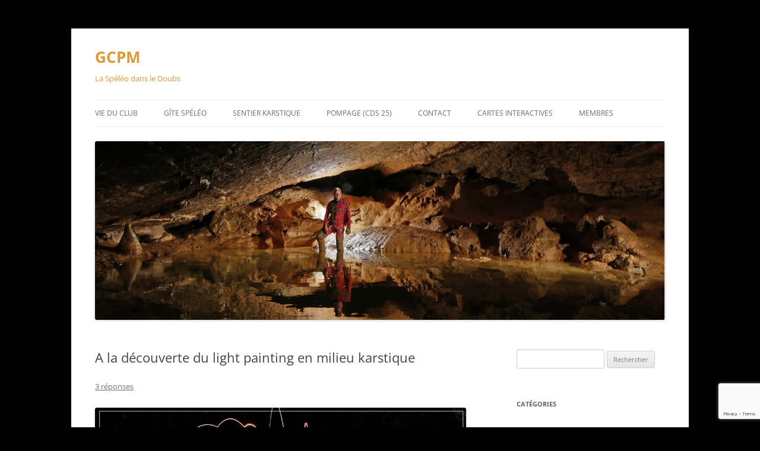

--- FILE ---
content_type: text/html; charset=UTF-8
request_url: https://speleo-gcpm.fr/a-la-decouverte-du-light-painting-en-milieu-karstique/
body_size: 22439
content:
<!DOCTYPE html>
<html lang="fr-FR">
<head>
<meta charset="UTF-8" />
<meta name="viewport" content="width=device-width, initial-scale=1.0" />
<title>A la découverte du light painting en milieu karstique - GCPM</title>
<link rel="profile" href="https://gmpg.org/xfn/11" />
<link rel="pingback" href="https://speleo-gcpm.fr/xmlrpc.php">

	  <meta name='robots' content='index, follow, max-image-preview:large, max-snippet:-1, max-video-preview:-1' />

	<!-- This site is optimized with the Yoast SEO plugin v26.8 - https://yoast.com/product/yoast-seo-wordpress/ -->
	<link rel="canonical" href="https://speleo-gcpm.fr/a-la-decouverte-du-light-painting-en-milieu-karstique/" />
	<meta property="og:locale" content="fr_FR" />
	<meta property="og:type" content="article" />
	<meta property="og:title" content="A la découverte du light painting en milieu karstique - GCPM" />
	<meta property="og:description" content="Depuis quelque temps j’anime bénévolement des ateliers de light painting au centre social « La Toupie » de Contrexéville. Au vu de l’engouement des jeunes pour cette activité, j’ai pensé qu’il serait intéressant de tenter une mise en pratique, de ce jeu avec la lumière, en milieu karstique.J’ai sollicité Guy Decreuse pour nous accompagner dans cette aventure [&hellip;]" />
	<meta property="og:url" content="https://speleo-gcpm.fr/a-la-decouverte-du-light-painting-en-milieu-karstique/" />
	<meta property="og:site_name" content="GCPM" />
	<meta property="article:published_time" content="2023-03-11T07:37:56+00:00" />
	<meta property="article:modified_time" content="2023-03-11T07:37:57+00:00" />
	<meta property="og:image" content="https://speleo-gcpm.fr/wp-content/uploads/2023/03/P3070068-1024x768.jpg" />
	<meta name="author" content="Guy DECREUSE" />
	<meta name="twitter:card" content="summary_large_image" />
	<meta name="twitter:label1" content="Écrit par" />
	<meta name="twitter:data1" content="Guy DECREUSE" />
	<meta name="twitter:label2" content="Durée de lecture estimée" />
	<meta name="twitter:data2" content="5 minutes" />
	<script type="application/ld+json" class="yoast-schema-graph">{"@context":"https://schema.org","@graph":[{"@type":"Article","@id":"https://speleo-gcpm.fr/a-la-decouverte-du-light-painting-en-milieu-karstique/#article","isPartOf":{"@id":"https://speleo-gcpm.fr/a-la-decouverte-du-light-painting-en-milieu-karstique/"},"author":{"name":"Guy DECREUSE","@id":"https://speleo-gcpm.fr/#/schema/person/2c3b643307b6ae22f05aeb692f805a4b"},"headline":"A la découverte du light painting en milieu karstique","datePublished":"2023-03-11T07:37:56+00:00","dateModified":"2023-03-11T07:37:57+00:00","mainEntityOfPage":{"@id":"https://speleo-gcpm.fr/a-la-decouverte-du-light-painting-en-milieu-karstique/"},"wordCount":572,"commentCount":3,"image":{"@id":"https://speleo-gcpm.fr/a-la-decouverte-du-light-painting-en-milieu-karstique/#primaryimage"},"thumbnailUrl":"https://speleo-gcpm.fr/wp-content/uploads/2023/03/P3070068-1024x768.jpg","articleSection":["Vie du Cub"],"inLanguage":"fr-FR","potentialAction":[{"@type":"CommentAction","name":"Comment","target":["https://speleo-gcpm.fr/a-la-decouverte-du-light-painting-en-milieu-karstique/#respond"]}]},{"@type":"WebPage","@id":"https://speleo-gcpm.fr/a-la-decouverte-du-light-painting-en-milieu-karstique/","url":"https://speleo-gcpm.fr/a-la-decouverte-du-light-painting-en-milieu-karstique/","name":"A la découverte du light painting en milieu karstique - GCPM","isPartOf":{"@id":"https://speleo-gcpm.fr/#website"},"primaryImageOfPage":{"@id":"https://speleo-gcpm.fr/a-la-decouverte-du-light-painting-en-milieu-karstique/#primaryimage"},"image":{"@id":"https://speleo-gcpm.fr/a-la-decouverte-du-light-painting-en-milieu-karstique/#primaryimage"},"thumbnailUrl":"https://speleo-gcpm.fr/wp-content/uploads/2023/03/P3070068-1024x768.jpg","datePublished":"2023-03-11T07:37:56+00:00","dateModified":"2023-03-11T07:37:57+00:00","author":{"@id":"https://speleo-gcpm.fr/#/schema/person/2c3b643307b6ae22f05aeb692f805a4b"},"breadcrumb":{"@id":"https://speleo-gcpm.fr/a-la-decouverte-du-light-painting-en-milieu-karstique/#breadcrumb"},"inLanguage":"fr-FR","potentialAction":[{"@type":"ReadAction","target":["https://speleo-gcpm.fr/a-la-decouverte-du-light-painting-en-milieu-karstique/"]}]},{"@type":"ImageObject","inLanguage":"fr-FR","@id":"https://speleo-gcpm.fr/a-la-decouverte-du-light-painting-en-milieu-karstique/#primaryimage","url":"https://speleo-gcpm.fr/wp-content/uploads/2023/03/P3070068.jpg","contentUrl":"https://speleo-gcpm.fr/wp-content/uploads/2023/03/P3070068.jpg","width":2362,"height":1771},{"@type":"BreadcrumbList","@id":"https://speleo-gcpm.fr/a-la-decouverte-du-light-painting-en-milieu-karstique/#breadcrumb","itemListElement":[{"@type":"ListItem","position":1,"name":"Accueil","item":"https://speleo-gcpm.fr/"},{"@type":"ListItem","position":2,"name":"A la découverte du light painting en milieu karstique"}]},{"@type":"WebSite","@id":"https://speleo-gcpm.fr/#website","url":"https://speleo-gcpm.fr/","name":"GCPM","description":"La Spéléo dans le Doubs","potentialAction":[{"@type":"SearchAction","target":{"@type":"EntryPoint","urlTemplate":"https://speleo-gcpm.fr/?s={search_term_string}"},"query-input":{"@type":"PropertyValueSpecification","valueRequired":true,"valueName":"search_term_string"}}],"inLanguage":"fr-FR"},{"@type":"Person","@id":"https://speleo-gcpm.fr/#/schema/person/2c3b643307b6ae22f05aeb692f805a4b","name":"Guy DECREUSE","image":{"@type":"ImageObject","inLanguage":"fr-FR","@id":"https://speleo-gcpm.fr/#/schema/person/image/","url":"https://secure.gravatar.com/avatar/bcb64508d3b95c8faf4efb409b606e1cb61f925caf12246c21428dd1639ceb8f?s=96&d=mm&r=g","contentUrl":"https://secure.gravatar.com/avatar/bcb64508d3b95c8faf4efb409b606e1cb61f925caf12246c21428dd1639ceb8f?s=96&d=mm&r=g","caption":"Guy DECREUSE"}}]}</script>
	<!-- / Yoast SEO plugin. -->


<link rel='dns-prefetch' href='//ajax.googleapis.com' />
<link rel='dns-prefetch' href='//cdnjs.cloudflare.com' />
<link rel='dns-prefetch' href='//www.google.com' />
<link rel='dns-prefetch' href='//code.jquery.com' />
<link rel="alternate" type="application/rss+xml" title="GCPM &raquo; Flux" href="https://speleo-gcpm.fr/feed/" />
<link rel="alternate" type="application/rss+xml" title="GCPM &raquo; Flux des commentaires" href="https://speleo-gcpm.fr/comments/feed/" />
<link rel="alternate" type="application/rss+xml" title="GCPM &raquo; A la découverte du light painting en milieu karstique Flux des commentaires" href="https://speleo-gcpm.fr/a-la-decouverte-du-light-painting-en-milieu-karstique/feed/" />
<link rel="alternate" title="oEmbed (JSON)" type="application/json+oembed" href="https://speleo-gcpm.fr/wp-json/oembed/1.0/embed?url=https%3A%2F%2Fspeleo-gcpm.fr%2Fa-la-decouverte-du-light-painting-en-milieu-karstique%2F" />
<link rel="alternate" title="oEmbed (XML)" type="text/xml+oembed" href="https://speleo-gcpm.fr/wp-json/oembed/1.0/embed?url=https%3A%2F%2Fspeleo-gcpm.fr%2Fa-la-decouverte-du-light-painting-en-milieu-karstique%2F&#038;format=xml" />
		<!-- This site uses the Google Analytics by MonsterInsights plugin v9.11.1 - Using Analytics tracking - https://www.monsterinsights.com/ -->
							<script src="//www.googletagmanager.com/gtag/js?id=G-H8XCG832FK"  data-cfasync="false" data-wpfc-render="false" type="text/javascript" async></script>
			<script data-cfasync="false" data-wpfc-render="false" type="text/javascript">
				var mi_version = '9.11.1';
				var mi_track_user = true;
				var mi_no_track_reason = '';
								var MonsterInsightsDefaultLocations = {"page_location":"https:\/\/speleo-gcpm.fr\/a-la-decouverte-du-light-painting-en-milieu-karstique\/"};
								if ( typeof MonsterInsightsPrivacyGuardFilter === 'function' ) {
					var MonsterInsightsLocations = (typeof MonsterInsightsExcludeQuery === 'object') ? MonsterInsightsPrivacyGuardFilter( MonsterInsightsExcludeQuery ) : MonsterInsightsPrivacyGuardFilter( MonsterInsightsDefaultLocations );
				} else {
					var MonsterInsightsLocations = (typeof MonsterInsightsExcludeQuery === 'object') ? MonsterInsightsExcludeQuery : MonsterInsightsDefaultLocations;
				}

								var disableStrs = [
										'ga-disable-G-H8XCG832FK',
									];

				/* Function to detect opted out users */
				function __gtagTrackerIsOptedOut() {
					for (var index = 0; index < disableStrs.length; index++) {
						if (document.cookie.indexOf(disableStrs[index] + '=true') > -1) {
							return true;
						}
					}

					return false;
				}

				/* Disable tracking if the opt-out cookie exists. */
				if (__gtagTrackerIsOptedOut()) {
					for (var index = 0; index < disableStrs.length; index++) {
						window[disableStrs[index]] = true;
					}
				}

				/* Opt-out function */
				function __gtagTrackerOptout() {
					for (var index = 0; index < disableStrs.length; index++) {
						document.cookie = disableStrs[index] + '=true; expires=Thu, 31 Dec 2099 23:59:59 UTC; path=/';
						window[disableStrs[index]] = true;
					}
				}

				if ('undefined' === typeof gaOptout) {
					function gaOptout() {
						__gtagTrackerOptout();
					}
				}
								window.dataLayer = window.dataLayer || [];

				window.MonsterInsightsDualTracker = {
					helpers: {},
					trackers: {},
				};
				if (mi_track_user) {
					function __gtagDataLayer() {
						dataLayer.push(arguments);
					}

					function __gtagTracker(type, name, parameters) {
						if (!parameters) {
							parameters = {};
						}

						if (parameters.send_to) {
							__gtagDataLayer.apply(null, arguments);
							return;
						}

						if (type === 'event') {
														parameters.send_to = monsterinsights_frontend.v4_id;
							var hookName = name;
							if (typeof parameters['event_category'] !== 'undefined') {
								hookName = parameters['event_category'] + ':' + name;
							}

							if (typeof MonsterInsightsDualTracker.trackers[hookName] !== 'undefined') {
								MonsterInsightsDualTracker.trackers[hookName](parameters);
							} else {
								__gtagDataLayer('event', name, parameters);
							}
							
						} else {
							__gtagDataLayer.apply(null, arguments);
						}
					}

					__gtagTracker('js', new Date());
					__gtagTracker('set', {
						'developer_id.dZGIzZG': true,
											});
					if ( MonsterInsightsLocations.page_location ) {
						__gtagTracker('set', MonsterInsightsLocations);
					}
										__gtagTracker('config', 'G-H8XCG832FK', {"forceSSL":"true"} );
										window.gtag = __gtagTracker;										(function () {
						/* https://developers.google.com/analytics/devguides/collection/analyticsjs/ */
						/* ga and __gaTracker compatibility shim. */
						var noopfn = function () {
							return null;
						};
						var newtracker = function () {
							return new Tracker();
						};
						var Tracker = function () {
							return null;
						};
						var p = Tracker.prototype;
						p.get = noopfn;
						p.set = noopfn;
						p.send = function () {
							var args = Array.prototype.slice.call(arguments);
							args.unshift('send');
							__gaTracker.apply(null, args);
						};
						var __gaTracker = function () {
							var len = arguments.length;
							if (len === 0) {
								return;
							}
							var f = arguments[len - 1];
							if (typeof f !== 'object' || f === null || typeof f.hitCallback !== 'function') {
								if ('send' === arguments[0]) {
									var hitConverted, hitObject = false, action;
									if ('event' === arguments[1]) {
										if ('undefined' !== typeof arguments[3]) {
											hitObject = {
												'eventAction': arguments[3],
												'eventCategory': arguments[2],
												'eventLabel': arguments[4],
												'value': arguments[5] ? arguments[5] : 1,
											}
										}
									}
									if ('pageview' === arguments[1]) {
										if ('undefined' !== typeof arguments[2]) {
											hitObject = {
												'eventAction': 'page_view',
												'page_path': arguments[2],
											}
										}
									}
									if (typeof arguments[2] === 'object') {
										hitObject = arguments[2];
									}
									if (typeof arguments[5] === 'object') {
										Object.assign(hitObject, arguments[5]);
									}
									if ('undefined' !== typeof arguments[1].hitType) {
										hitObject = arguments[1];
										if ('pageview' === hitObject.hitType) {
											hitObject.eventAction = 'page_view';
										}
									}
									if (hitObject) {
										action = 'timing' === arguments[1].hitType ? 'timing_complete' : hitObject.eventAction;
										hitConverted = mapArgs(hitObject);
										__gtagTracker('event', action, hitConverted);
									}
								}
								return;
							}

							function mapArgs(args) {
								var arg, hit = {};
								var gaMap = {
									'eventCategory': 'event_category',
									'eventAction': 'event_action',
									'eventLabel': 'event_label',
									'eventValue': 'event_value',
									'nonInteraction': 'non_interaction',
									'timingCategory': 'event_category',
									'timingVar': 'name',
									'timingValue': 'value',
									'timingLabel': 'event_label',
									'page': 'page_path',
									'location': 'page_location',
									'title': 'page_title',
									'referrer' : 'page_referrer',
								};
								for (arg in args) {
																		if (!(!args.hasOwnProperty(arg) || !gaMap.hasOwnProperty(arg))) {
										hit[gaMap[arg]] = args[arg];
									} else {
										hit[arg] = args[arg];
									}
								}
								return hit;
							}

							try {
								f.hitCallback();
							} catch (ex) {
							}
						};
						__gaTracker.create = newtracker;
						__gaTracker.getByName = newtracker;
						__gaTracker.getAll = function () {
							return [];
						};
						__gaTracker.remove = noopfn;
						__gaTracker.loaded = true;
						window['__gaTracker'] = __gaTracker;
					})();
									} else {
										console.log("");
					(function () {
						function __gtagTracker() {
							return null;
						}

						window['__gtagTracker'] = __gtagTracker;
						window['gtag'] = __gtagTracker;
					})();
									}
			</script>
							<!-- / Google Analytics by MonsterInsights -->
		<style id='wp-img-auto-sizes-contain-inline-css' type='text/css'>
img:is([sizes=auto i],[sizes^="auto," i]){contain-intrinsic-size:3000px 1500px}
/*# sourceURL=wp-img-auto-sizes-contain-inline-css */
</style>
<link rel='stylesheet' id='extends_load_style-css' href='https://speleo-gcpm.fr/wp-content/plugins/RegistrationFields/front/assets/css/extstyles.css?ver=1' type='text/css' media='all' />
<link rel='stylesheet' id='select2_cnds_styles_f-css' href='https://cdnjs.cloudflare.com/ajax/libs/select2/4.0.10/css/select2.min.css?ver=c0daa58d4c212726c7c158c1d43214eb' type='text/css' media='all' />
<link rel='stylesheet' id='ext_ui-css-css' href='//code.jquery.com/ui/1.11.4/themes/smoothness/jquery-ui.css?ver=1' type='text/css' media='all' />
<link rel='stylesheet' id='eorf-front-css' href='https://speleo-gcpm.fr/wp-content/plugins/RegistrationFields/front/css/eorf_style_front.css?ver=1' type='text/css' media='all' />
<link rel='stylesheet' id='eorf-UI-css-css' href='//code.jquery.com/ui/1.11.4/themes/smoothness/jquery-ui.css?ver=1' type='text/css' media='all' />
<link rel='stylesheet' id='color_spectrum_css-css' href='https://speleo-gcpm.fr/wp-content/plugins/RegistrationFields/front/css/color_spectrum.css?ver=1' type='text/css' media='all' />
<style id='wp-emoji-styles-inline-css' type='text/css'>

	img.wp-smiley, img.emoji {
		display: inline !important;
		border: none !important;
		box-shadow: none !important;
		height: 1em !important;
		width: 1em !important;
		margin: 0 0.07em !important;
		vertical-align: -0.1em !important;
		background: none !important;
		padding: 0 !important;
	}
/*# sourceURL=wp-emoji-styles-inline-css */
</style>
<style id='wp-block-library-inline-css' type='text/css'>
:root{--wp-block-synced-color:#7a00df;--wp-block-synced-color--rgb:122,0,223;--wp-bound-block-color:var(--wp-block-synced-color);--wp-editor-canvas-background:#ddd;--wp-admin-theme-color:#007cba;--wp-admin-theme-color--rgb:0,124,186;--wp-admin-theme-color-darker-10:#006ba1;--wp-admin-theme-color-darker-10--rgb:0,107,160.5;--wp-admin-theme-color-darker-20:#005a87;--wp-admin-theme-color-darker-20--rgb:0,90,135;--wp-admin-border-width-focus:2px}@media (min-resolution:192dpi){:root{--wp-admin-border-width-focus:1.5px}}.wp-element-button{cursor:pointer}:root .has-very-light-gray-background-color{background-color:#eee}:root .has-very-dark-gray-background-color{background-color:#313131}:root .has-very-light-gray-color{color:#eee}:root .has-very-dark-gray-color{color:#313131}:root .has-vivid-green-cyan-to-vivid-cyan-blue-gradient-background{background:linear-gradient(135deg,#00d084,#0693e3)}:root .has-purple-crush-gradient-background{background:linear-gradient(135deg,#34e2e4,#4721fb 50%,#ab1dfe)}:root .has-hazy-dawn-gradient-background{background:linear-gradient(135deg,#faaca8,#dad0ec)}:root .has-subdued-olive-gradient-background{background:linear-gradient(135deg,#fafae1,#67a671)}:root .has-atomic-cream-gradient-background{background:linear-gradient(135deg,#fdd79a,#004a59)}:root .has-nightshade-gradient-background{background:linear-gradient(135deg,#330968,#31cdcf)}:root .has-midnight-gradient-background{background:linear-gradient(135deg,#020381,#2874fc)}:root{--wp--preset--font-size--normal:16px;--wp--preset--font-size--huge:42px}.has-regular-font-size{font-size:1em}.has-larger-font-size{font-size:2.625em}.has-normal-font-size{font-size:var(--wp--preset--font-size--normal)}.has-huge-font-size{font-size:var(--wp--preset--font-size--huge)}.has-text-align-center{text-align:center}.has-text-align-left{text-align:left}.has-text-align-right{text-align:right}.has-fit-text{white-space:nowrap!important}#end-resizable-editor-section{display:none}.aligncenter{clear:both}.items-justified-left{justify-content:flex-start}.items-justified-center{justify-content:center}.items-justified-right{justify-content:flex-end}.items-justified-space-between{justify-content:space-between}.screen-reader-text{border:0;clip-path:inset(50%);height:1px;margin:-1px;overflow:hidden;padding:0;position:absolute;width:1px;word-wrap:normal!important}.screen-reader-text:focus{background-color:#ddd;clip-path:none;color:#444;display:block;font-size:1em;height:auto;left:5px;line-height:normal;padding:15px 23px 14px;text-decoration:none;top:5px;width:auto;z-index:100000}html :where(.has-border-color){border-style:solid}html :where([style*=border-top-color]){border-top-style:solid}html :where([style*=border-right-color]){border-right-style:solid}html :where([style*=border-bottom-color]){border-bottom-style:solid}html :where([style*=border-left-color]){border-left-style:solid}html :where([style*=border-width]){border-style:solid}html :where([style*=border-top-width]){border-top-style:solid}html :where([style*=border-right-width]){border-right-style:solid}html :where([style*=border-bottom-width]){border-bottom-style:solid}html :where([style*=border-left-width]){border-left-style:solid}html :where(img[class*=wp-image-]){height:auto;max-width:100%}:where(figure){margin:0 0 1em}html :where(.is-position-sticky){--wp-admin--admin-bar--position-offset:var(--wp-admin--admin-bar--height,0px)}@media screen and (max-width:600px){html :where(.is-position-sticky){--wp-admin--admin-bar--position-offset:0px}}

/*# sourceURL=wp-block-library-inline-css */
</style><style id='wp-block-image-inline-css' type='text/css'>
.wp-block-image>a,.wp-block-image>figure>a{display:inline-block}.wp-block-image img{box-sizing:border-box;height:auto;max-width:100%;vertical-align:bottom}@media not (prefers-reduced-motion){.wp-block-image img.hide{visibility:hidden}.wp-block-image img.show{animation:show-content-image .4s}}.wp-block-image[style*=border-radius] img,.wp-block-image[style*=border-radius]>a{border-radius:inherit}.wp-block-image.has-custom-border img{box-sizing:border-box}.wp-block-image.aligncenter{text-align:center}.wp-block-image.alignfull>a,.wp-block-image.alignwide>a{width:100%}.wp-block-image.alignfull img,.wp-block-image.alignwide img{height:auto;width:100%}.wp-block-image .aligncenter,.wp-block-image .alignleft,.wp-block-image .alignright,.wp-block-image.aligncenter,.wp-block-image.alignleft,.wp-block-image.alignright{display:table}.wp-block-image .aligncenter>figcaption,.wp-block-image .alignleft>figcaption,.wp-block-image .alignright>figcaption,.wp-block-image.aligncenter>figcaption,.wp-block-image.alignleft>figcaption,.wp-block-image.alignright>figcaption{caption-side:bottom;display:table-caption}.wp-block-image .alignleft{float:left;margin:.5em 1em .5em 0}.wp-block-image .alignright{float:right;margin:.5em 0 .5em 1em}.wp-block-image .aligncenter{margin-left:auto;margin-right:auto}.wp-block-image :where(figcaption){margin-bottom:1em;margin-top:.5em}.wp-block-image.is-style-circle-mask img{border-radius:9999px}@supports ((-webkit-mask-image:none) or (mask-image:none)) or (-webkit-mask-image:none){.wp-block-image.is-style-circle-mask img{border-radius:0;-webkit-mask-image:url('data:image/svg+xml;utf8,<svg viewBox="0 0 100 100" xmlns="http://www.w3.org/2000/svg"><circle cx="50" cy="50" r="50"/></svg>');mask-image:url('data:image/svg+xml;utf8,<svg viewBox="0 0 100 100" xmlns="http://www.w3.org/2000/svg"><circle cx="50" cy="50" r="50"/></svg>');mask-mode:alpha;-webkit-mask-position:center;mask-position:center;-webkit-mask-repeat:no-repeat;mask-repeat:no-repeat;-webkit-mask-size:contain;mask-size:contain}}:root :where(.wp-block-image.is-style-rounded img,.wp-block-image .is-style-rounded img){border-radius:9999px}.wp-block-image figure{margin:0}.wp-lightbox-container{display:flex;flex-direction:column;position:relative}.wp-lightbox-container img{cursor:zoom-in}.wp-lightbox-container img:hover+button{opacity:1}.wp-lightbox-container button{align-items:center;backdrop-filter:blur(16px) saturate(180%);background-color:#5a5a5a40;border:none;border-radius:4px;cursor:zoom-in;display:flex;height:20px;justify-content:center;opacity:0;padding:0;position:absolute;right:16px;text-align:center;top:16px;width:20px;z-index:100}@media not (prefers-reduced-motion){.wp-lightbox-container button{transition:opacity .2s ease}}.wp-lightbox-container button:focus-visible{outline:3px auto #5a5a5a40;outline:3px auto -webkit-focus-ring-color;outline-offset:3px}.wp-lightbox-container button:hover{cursor:pointer;opacity:1}.wp-lightbox-container button:focus{opacity:1}.wp-lightbox-container button:focus,.wp-lightbox-container button:hover,.wp-lightbox-container button:not(:hover):not(:active):not(.has-background){background-color:#5a5a5a40;border:none}.wp-lightbox-overlay{box-sizing:border-box;cursor:zoom-out;height:100vh;left:0;overflow:hidden;position:fixed;top:0;visibility:hidden;width:100%;z-index:100000}.wp-lightbox-overlay .close-button{align-items:center;cursor:pointer;display:flex;justify-content:center;min-height:40px;min-width:40px;padding:0;position:absolute;right:calc(env(safe-area-inset-right) + 16px);top:calc(env(safe-area-inset-top) + 16px);z-index:5000000}.wp-lightbox-overlay .close-button:focus,.wp-lightbox-overlay .close-button:hover,.wp-lightbox-overlay .close-button:not(:hover):not(:active):not(.has-background){background:none;border:none}.wp-lightbox-overlay .lightbox-image-container{height:var(--wp--lightbox-container-height);left:50%;overflow:hidden;position:absolute;top:50%;transform:translate(-50%,-50%);transform-origin:top left;width:var(--wp--lightbox-container-width);z-index:9999999999}.wp-lightbox-overlay .wp-block-image{align-items:center;box-sizing:border-box;display:flex;height:100%;justify-content:center;margin:0;position:relative;transform-origin:0 0;width:100%;z-index:3000000}.wp-lightbox-overlay .wp-block-image img{height:var(--wp--lightbox-image-height);min-height:var(--wp--lightbox-image-height);min-width:var(--wp--lightbox-image-width);width:var(--wp--lightbox-image-width)}.wp-lightbox-overlay .wp-block-image figcaption{display:none}.wp-lightbox-overlay button{background:none;border:none}.wp-lightbox-overlay .scrim{background-color:#fff;height:100%;opacity:.9;position:absolute;width:100%;z-index:2000000}.wp-lightbox-overlay.active{visibility:visible}@media not (prefers-reduced-motion){.wp-lightbox-overlay.active{animation:turn-on-visibility .25s both}.wp-lightbox-overlay.active img{animation:turn-on-visibility .35s both}.wp-lightbox-overlay.show-closing-animation:not(.active){animation:turn-off-visibility .35s both}.wp-lightbox-overlay.show-closing-animation:not(.active) img{animation:turn-off-visibility .25s both}.wp-lightbox-overlay.zoom.active{animation:none;opacity:1;visibility:visible}.wp-lightbox-overlay.zoom.active .lightbox-image-container{animation:lightbox-zoom-in .4s}.wp-lightbox-overlay.zoom.active .lightbox-image-container img{animation:none}.wp-lightbox-overlay.zoom.active .scrim{animation:turn-on-visibility .4s forwards}.wp-lightbox-overlay.zoom.show-closing-animation:not(.active){animation:none}.wp-lightbox-overlay.zoom.show-closing-animation:not(.active) .lightbox-image-container{animation:lightbox-zoom-out .4s}.wp-lightbox-overlay.zoom.show-closing-animation:not(.active) .lightbox-image-container img{animation:none}.wp-lightbox-overlay.zoom.show-closing-animation:not(.active) .scrim{animation:turn-off-visibility .4s forwards}}@keyframes show-content-image{0%{visibility:hidden}99%{visibility:hidden}to{visibility:visible}}@keyframes turn-on-visibility{0%{opacity:0}to{opacity:1}}@keyframes turn-off-visibility{0%{opacity:1;visibility:visible}99%{opacity:0;visibility:visible}to{opacity:0;visibility:hidden}}@keyframes lightbox-zoom-in{0%{transform:translate(calc((-100vw + var(--wp--lightbox-scrollbar-width))/2 + var(--wp--lightbox-initial-left-position)),calc(-50vh + var(--wp--lightbox-initial-top-position))) scale(var(--wp--lightbox-scale))}to{transform:translate(-50%,-50%) scale(1)}}@keyframes lightbox-zoom-out{0%{transform:translate(-50%,-50%) scale(1);visibility:visible}99%{visibility:visible}to{transform:translate(calc((-100vw + var(--wp--lightbox-scrollbar-width))/2 + var(--wp--lightbox-initial-left-position)),calc(-50vh + var(--wp--lightbox-initial-top-position))) scale(var(--wp--lightbox-scale));visibility:hidden}}
/*# sourceURL=https://speleo-gcpm.fr/wp-includes/blocks/image/style.min.css */
</style>
<style id='wp-block-image-theme-inline-css' type='text/css'>
:root :where(.wp-block-image figcaption){color:#555;font-size:13px;text-align:center}.is-dark-theme :root :where(.wp-block-image figcaption){color:#ffffffa6}.wp-block-image{margin:0 0 1em}
/*# sourceURL=https://speleo-gcpm.fr/wp-includes/blocks/image/theme.min.css */
</style>
<style id='global-styles-inline-css' type='text/css'>
:root{--wp--preset--aspect-ratio--square: 1;--wp--preset--aspect-ratio--4-3: 4/3;--wp--preset--aspect-ratio--3-4: 3/4;--wp--preset--aspect-ratio--3-2: 3/2;--wp--preset--aspect-ratio--2-3: 2/3;--wp--preset--aspect-ratio--16-9: 16/9;--wp--preset--aspect-ratio--9-16: 9/16;--wp--preset--color--black: #000000;--wp--preset--color--cyan-bluish-gray: #abb8c3;--wp--preset--color--white: #fff;--wp--preset--color--pale-pink: #f78da7;--wp--preset--color--vivid-red: #cf2e2e;--wp--preset--color--luminous-vivid-orange: #ff6900;--wp--preset--color--luminous-vivid-amber: #fcb900;--wp--preset--color--light-green-cyan: #7bdcb5;--wp--preset--color--vivid-green-cyan: #00d084;--wp--preset--color--pale-cyan-blue: #8ed1fc;--wp--preset--color--vivid-cyan-blue: #0693e3;--wp--preset--color--vivid-purple: #9b51e0;--wp--preset--color--blue: #21759b;--wp--preset--color--dark-gray: #444;--wp--preset--color--medium-gray: #9f9f9f;--wp--preset--color--light-gray: #e6e6e6;--wp--preset--gradient--vivid-cyan-blue-to-vivid-purple: linear-gradient(135deg,rgb(6,147,227) 0%,rgb(155,81,224) 100%);--wp--preset--gradient--light-green-cyan-to-vivid-green-cyan: linear-gradient(135deg,rgb(122,220,180) 0%,rgb(0,208,130) 100%);--wp--preset--gradient--luminous-vivid-amber-to-luminous-vivid-orange: linear-gradient(135deg,rgb(252,185,0) 0%,rgb(255,105,0) 100%);--wp--preset--gradient--luminous-vivid-orange-to-vivid-red: linear-gradient(135deg,rgb(255,105,0) 0%,rgb(207,46,46) 100%);--wp--preset--gradient--very-light-gray-to-cyan-bluish-gray: linear-gradient(135deg,rgb(238,238,238) 0%,rgb(169,184,195) 100%);--wp--preset--gradient--cool-to-warm-spectrum: linear-gradient(135deg,rgb(74,234,220) 0%,rgb(151,120,209) 20%,rgb(207,42,186) 40%,rgb(238,44,130) 60%,rgb(251,105,98) 80%,rgb(254,248,76) 100%);--wp--preset--gradient--blush-light-purple: linear-gradient(135deg,rgb(255,206,236) 0%,rgb(152,150,240) 100%);--wp--preset--gradient--blush-bordeaux: linear-gradient(135deg,rgb(254,205,165) 0%,rgb(254,45,45) 50%,rgb(107,0,62) 100%);--wp--preset--gradient--luminous-dusk: linear-gradient(135deg,rgb(255,203,112) 0%,rgb(199,81,192) 50%,rgb(65,88,208) 100%);--wp--preset--gradient--pale-ocean: linear-gradient(135deg,rgb(255,245,203) 0%,rgb(182,227,212) 50%,rgb(51,167,181) 100%);--wp--preset--gradient--electric-grass: linear-gradient(135deg,rgb(202,248,128) 0%,rgb(113,206,126) 100%);--wp--preset--gradient--midnight: linear-gradient(135deg,rgb(2,3,129) 0%,rgb(40,116,252) 100%);--wp--preset--font-size--small: 13px;--wp--preset--font-size--medium: 20px;--wp--preset--font-size--large: 36px;--wp--preset--font-size--x-large: 42px;--wp--preset--spacing--20: 0.44rem;--wp--preset--spacing--30: 0.67rem;--wp--preset--spacing--40: 1rem;--wp--preset--spacing--50: 1.5rem;--wp--preset--spacing--60: 2.25rem;--wp--preset--spacing--70: 3.38rem;--wp--preset--spacing--80: 5.06rem;--wp--preset--shadow--natural: 6px 6px 9px rgba(0, 0, 0, 0.2);--wp--preset--shadow--deep: 12px 12px 50px rgba(0, 0, 0, 0.4);--wp--preset--shadow--sharp: 6px 6px 0px rgba(0, 0, 0, 0.2);--wp--preset--shadow--outlined: 6px 6px 0px -3px rgb(255, 255, 255), 6px 6px rgb(0, 0, 0);--wp--preset--shadow--crisp: 6px 6px 0px rgb(0, 0, 0);}:where(.is-layout-flex){gap: 0.5em;}:where(.is-layout-grid){gap: 0.5em;}body .is-layout-flex{display: flex;}.is-layout-flex{flex-wrap: wrap;align-items: center;}.is-layout-flex > :is(*, div){margin: 0;}body .is-layout-grid{display: grid;}.is-layout-grid > :is(*, div){margin: 0;}:where(.wp-block-columns.is-layout-flex){gap: 2em;}:where(.wp-block-columns.is-layout-grid){gap: 2em;}:where(.wp-block-post-template.is-layout-flex){gap: 1.25em;}:where(.wp-block-post-template.is-layout-grid){gap: 1.25em;}.has-black-color{color: var(--wp--preset--color--black) !important;}.has-cyan-bluish-gray-color{color: var(--wp--preset--color--cyan-bluish-gray) !important;}.has-white-color{color: var(--wp--preset--color--white) !important;}.has-pale-pink-color{color: var(--wp--preset--color--pale-pink) !important;}.has-vivid-red-color{color: var(--wp--preset--color--vivid-red) !important;}.has-luminous-vivid-orange-color{color: var(--wp--preset--color--luminous-vivid-orange) !important;}.has-luminous-vivid-amber-color{color: var(--wp--preset--color--luminous-vivid-amber) !important;}.has-light-green-cyan-color{color: var(--wp--preset--color--light-green-cyan) !important;}.has-vivid-green-cyan-color{color: var(--wp--preset--color--vivid-green-cyan) !important;}.has-pale-cyan-blue-color{color: var(--wp--preset--color--pale-cyan-blue) !important;}.has-vivid-cyan-blue-color{color: var(--wp--preset--color--vivid-cyan-blue) !important;}.has-vivid-purple-color{color: var(--wp--preset--color--vivid-purple) !important;}.has-black-background-color{background-color: var(--wp--preset--color--black) !important;}.has-cyan-bluish-gray-background-color{background-color: var(--wp--preset--color--cyan-bluish-gray) !important;}.has-white-background-color{background-color: var(--wp--preset--color--white) !important;}.has-pale-pink-background-color{background-color: var(--wp--preset--color--pale-pink) !important;}.has-vivid-red-background-color{background-color: var(--wp--preset--color--vivid-red) !important;}.has-luminous-vivid-orange-background-color{background-color: var(--wp--preset--color--luminous-vivid-orange) !important;}.has-luminous-vivid-amber-background-color{background-color: var(--wp--preset--color--luminous-vivid-amber) !important;}.has-light-green-cyan-background-color{background-color: var(--wp--preset--color--light-green-cyan) !important;}.has-vivid-green-cyan-background-color{background-color: var(--wp--preset--color--vivid-green-cyan) !important;}.has-pale-cyan-blue-background-color{background-color: var(--wp--preset--color--pale-cyan-blue) !important;}.has-vivid-cyan-blue-background-color{background-color: var(--wp--preset--color--vivid-cyan-blue) !important;}.has-vivid-purple-background-color{background-color: var(--wp--preset--color--vivid-purple) !important;}.has-black-border-color{border-color: var(--wp--preset--color--black) !important;}.has-cyan-bluish-gray-border-color{border-color: var(--wp--preset--color--cyan-bluish-gray) !important;}.has-white-border-color{border-color: var(--wp--preset--color--white) !important;}.has-pale-pink-border-color{border-color: var(--wp--preset--color--pale-pink) !important;}.has-vivid-red-border-color{border-color: var(--wp--preset--color--vivid-red) !important;}.has-luminous-vivid-orange-border-color{border-color: var(--wp--preset--color--luminous-vivid-orange) !important;}.has-luminous-vivid-amber-border-color{border-color: var(--wp--preset--color--luminous-vivid-amber) !important;}.has-light-green-cyan-border-color{border-color: var(--wp--preset--color--light-green-cyan) !important;}.has-vivid-green-cyan-border-color{border-color: var(--wp--preset--color--vivid-green-cyan) !important;}.has-pale-cyan-blue-border-color{border-color: var(--wp--preset--color--pale-cyan-blue) !important;}.has-vivid-cyan-blue-border-color{border-color: var(--wp--preset--color--vivid-cyan-blue) !important;}.has-vivid-purple-border-color{border-color: var(--wp--preset--color--vivid-purple) !important;}.has-vivid-cyan-blue-to-vivid-purple-gradient-background{background: var(--wp--preset--gradient--vivid-cyan-blue-to-vivid-purple) !important;}.has-light-green-cyan-to-vivid-green-cyan-gradient-background{background: var(--wp--preset--gradient--light-green-cyan-to-vivid-green-cyan) !important;}.has-luminous-vivid-amber-to-luminous-vivid-orange-gradient-background{background: var(--wp--preset--gradient--luminous-vivid-amber-to-luminous-vivid-orange) !important;}.has-luminous-vivid-orange-to-vivid-red-gradient-background{background: var(--wp--preset--gradient--luminous-vivid-orange-to-vivid-red) !important;}.has-very-light-gray-to-cyan-bluish-gray-gradient-background{background: var(--wp--preset--gradient--very-light-gray-to-cyan-bluish-gray) !important;}.has-cool-to-warm-spectrum-gradient-background{background: var(--wp--preset--gradient--cool-to-warm-spectrum) !important;}.has-blush-light-purple-gradient-background{background: var(--wp--preset--gradient--blush-light-purple) !important;}.has-blush-bordeaux-gradient-background{background: var(--wp--preset--gradient--blush-bordeaux) !important;}.has-luminous-dusk-gradient-background{background: var(--wp--preset--gradient--luminous-dusk) !important;}.has-pale-ocean-gradient-background{background: var(--wp--preset--gradient--pale-ocean) !important;}.has-electric-grass-gradient-background{background: var(--wp--preset--gradient--electric-grass) !important;}.has-midnight-gradient-background{background: var(--wp--preset--gradient--midnight) !important;}.has-small-font-size{font-size: var(--wp--preset--font-size--small) !important;}.has-medium-font-size{font-size: var(--wp--preset--font-size--medium) !important;}.has-large-font-size{font-size: var(--wp--preset--font-size--large) !important;}.has-x-large-font-size{font-size: var(--wp--preset--font-size--x-large) !important;}
/*# sourceURL=global-styles-inline-css */
</style>

<style id='classic-theme-styles-inline-css' type='text/css'>
/*! This file is auto-generated */
.wp-block-button__link{color:#fff;background-color:#32373c;border-radius:9999px;box-shadow:none;text-decoration:none;padding:calc(.667em + 2px) calc(1.333em + 2px);font-size:1.125em}.wp-block-file__button{background:#32373c;color:#fff;text-decoration:none}
/*# sourceURL=/wp-includes/css/classic-themes.min.css */
</style>
<link rel='stylesheet' id='awsm-ead-public-css' href='https://speleo-gcpm.fr/wp-content/plugins/embed-any-document/css/embed-public.min.css?ver=2.7.12' type='text/css' media='all' />
<link rel='stylesheet' id='contact-form-7-css' href='https://speleo-gcpm.fr/wp-content/plugins/contact-form-7/includes/css/styles.css?ver=6.1.4' type='text/css' media='all' />
<link rel='stylesheet' id='woocommerce-layout-css' href='https://speleo-gcpm.fr/wp-content/plugins/woocommerce/assets/css/woocommerce-layout.css?ver=10.4.3' type='text/css' media='all' />
<link rel='stylesheet' id='woocommerce-smallscreen-css' href='https://speleo-gcpm.fr/wp-content/plugins/woocommerce/assets/css/woocommerce-smallscreen.css?ver=10.4.3' type='text/css' media='only screen and (max-width: 768px)' />
<link rel='stylesheet' id='woocommerce-general-css' href='https://speleo-gcpm.fr/wp-content/plugins/woocommerce/assets/css/woocommerce.css?ver=10.4.3' type='text/css' media='all' />
<style id='woocommerce-inline-inline-css' type='text/css'>
.woocommerce form .form-row .required { visibility: visible; }
/*# sourceURL=woocommerce-inline-inline-css */
</style>
<link rel='stylesheet' id='wp-lightbox-2.min.css-css' href='https://speleo-gcpm.fr/wp-content/plugins/wp-lightbox-2/styles/lightbox.min.css?ver=1.3.4' type='text/css' media='all' />
<link rel='stylesheet' id='twentytwelve-fonts-css' href='https://speleo-gcpm.fr/wp-content/themes/twentytwelve/fonts/font-open-sans.css?ver=20230328' type='text/css' media='all' />
<link rel='stylesheet' id='twentytwelve-style-css' href='https://speleo-gcpm.fr/wp-content/themes/twentytwelve/style.css?ver=20251202' type='text/css' media='all' />
<link rel='stylesheet' id='twentytwelve-block-style-css' href='https://speleo-gcpm.fr/wp-content/themes/twentytwelve/css/blocks.css?ver=20251031' type='text/css' media='all' />
<link rel='stylesheet' id='__EPYT__style-css' href='https://speleo-gcpm.fr/wp-content/plugins/youtube-embed-plus/styles/ytprefs.min.css?ver=14.2.4' type='text/css' media='all' />
<style id='__EPYT__style-inline-css' type='text/css'>

                .epyt-gallery-thumb {
                        width: 33.333%;
                }
                
/*# sourceURL=__EPYT__style-inline-css */
</style>
<link rel='stylesheet' id='wp-block-paragraph-css' href='https://speleo-gcpm.fr/wp-includes/blocks/paragraph/style.min.css?ver=c0daa58d4c212726c7c158c1d43214eb' type='text/css' media='all' />
<link rel='stylesheet' id='wp-block-media-text-css' href='https://speleo-gcpm.fr/wp-includes/blocks/media-text/style.min.css?ver=c0daa58d4c212726c7c158c1d43214eb' type='text/css' media='all' />
<script type="text/javascript" src="https://ajax.googleapis.com/ajax/libs/jquery/3.5.1/jquery.min.js?ver=c0daa58d4c212726c7c158c1d43214eb" id="jquery_ext-js"></script>
<script type="text/javascript" id="extends_load_js-js-extra">
/* <![CDATA[ */
var ext_data = {"admin_url":"https://speleo-gcpm.fr/wp-admin/admin-ajax.php"};
//# sourceURL=extends_load_js-js-extra
/* ]]> */
</script>
<script type="text/javascript" src="https://speleo-gcpm.fr/wp-content/plugins/RegistrationFields/front/assets/js/extfront_js.js?ver=1" id="extends_load_js-js"></script>
<script type="text/javascript" src="https://cdnjs.cloudflare.com/ajax/libs/select2/4.0.10/js/select2.min.js?ver=c0daa58d4c212726c7c158c1d43214eb" id="select2_cnd_f-js"></script>
<script type="text/javascript" src="//www.google.com/recaptcha/api.js?ver=1" id="EXT Google reCaptcha JS-js"></script>
<script type="text/javascript" src="https://speleo-gcpm.fr/wp-includes/js/jquery/jquery.min.js?ver=3.7.1" id="jquery-core-js"></script>
<script type="text/javascript" src="https://speleo-gcpm.fr/wp-includes/js/jquery/jquery-migrate.min.js?ver=3.4.1" id="jquery-migrate-js"></script>
<script type="text/javascript" src="//www.google.com/recaptcha/api.js?ver=1" id="Google reCaptcha JS-js"></script>
<script type="text/javascript" src="https://speleo-gcpm.fr/wp-content/plugins/google-analytics-for-wordpress/assets/js/frontend-gtag.min.js?ver=9.11.1" id="monsterinsights-frontend-script-js" async="async" data-wp-strategy="async"></script>
<script data-cfasync="false" data-wpfc-render="false" type="text/javascript" id='monsterinsights-frontend-script-js-extra'>/* <![CDATA[ */
var monsterinsights_frontend = {"js_events_tracking":"true","download_extensions":"doc,pdf,ppt,zip,xls,docx,pptx,xlsx","inbound_paths":"[]","home_url":"https:\/\/speleo-gcpm.fr","hash_tracking":"false","v4_id":"G-H8XCG832FK"};/* ]]> */
</script>
<script type="text/javascript" src="https://speleo-gcpm.fr/wp-content/plugins/woocommerce/assets/js/jquery-blockui/jquery.blockUI.min.js?ver=2.7.0-wc.10.4.3" id="wc-jquery-blockui-js" defer="defer" data-wp-strategy="defer"></script>
<script type="text/javascript" id="wc-add-to-cart-js-extra">
/* <![CDATA[ */
var wc_add_to_cart_params = {"ajax_url":"/wp-admin/admin-ajax.php","wc_ajax_url":"/?wc-ajax=%%endpoint%%","i18n_view_cart":"Voir le panier","cart_url":"https://speleo-gcpm.fr/panier/","is_cart":"","cart_redirect_after_add":"no"};
//# sourceURL=wc-add-to-cart-js-extra
/* ]]> */
</script>
<script type="text/javascript" src="https://speleo-gcpm.fr/wp-content/plugins/woocommerce/assets/js/frontend/add-to-cart.min.js?ver=10.4.3" id="wc-add-to-cart-js" defer="defer" data-wp-strategy="defer"></script>
<script type="text/javascript" src="https://speleo-gcpm.fr/wp-content/plugins/woocommerce/assets/js/js-cookie/js.cookie.min.js?ver=2.1.4-wc.10.4.3" id="wc-js-cookie-js" defer="defer" data-wp-strategy="defer"></script>
<script type="text/javascript" id="woocommerce-js-extra">
/* <![CDATA[ */
var woocommerce_params = {"ajax_url":"/wp-admin/admin-ajax.php","wc_ajax_url":"/?wc-ajax=%%endpoint%%","i18n_password_show":"Afficher le mot de passe","i18n_password_hide":"Masquer le mot de passe"};
//# sourceURL=woocommerce-js-extra
/* ]]> */
</script>
<script type="text/javascript" src="https://speleo-gcpm.fr/wp-content/plugins/woocommerce/assets/js/frontend/woocommerce.min.js?ver=10.4.3" id="woocommerce-js" defer="defer" data-wp-strategy="defer"></script>
<script type="text/javascript" src="https://speleo-gcpm.fr/wp-content/themes/twentytwelve/js/navigation.js?ver=20250303" id="twentytwelve-navigation-js" defer="defer" data-wp-strategy="defer"></script>
<script type="text/javascript" id="__ytprefs__-js-extra">
/* <![CDATA[ */
var _EPYT_ = {"ajaxurl":"https://speleo-gcpm.fr/wp-admin/admin-ajax.php","security":"7d6419da09","gallery_scrolloffset":"20","eppathtoscripts":"https://speleo-gcpm.fr/wp-content/plugins/youtube-embed-plus/scripts/","eppath":"https://speleo-gcpm.fr/wp-content/plugins/youtube-embed-plus/","epresponsiveselector":"[\"iframe.__youtube_prefs_widget__\"]","epdovol":"1","version":"14.2.4","evselector":"iframe.__youtube_prefs__[src], iframe[src*=\"youtube.com/embed/\"], iframe[src*=\"youtube-nocookie.com/embed/\"]","ajax_compat":"","maxres_facade":"eager","ytapi_load":"light","pause_others":"","stopMobileBuffer":"1","facade_mode":"","not_live_on_channel":""};
//# sourceURL=__ytprefs__-js-extra
/* ]]> */
</script>
<script type="text/javascript" src="https://speleo-gcpm.fr/wp-content/plugins/youtube-embed-plus/scripts/ytprefs.min.js?ver=14.2.4" id="__ytprefs__-js"></script>
<link rel="https://api.w.org/" href="https://speleo-gcpm.fr/wp-json/" /><link rel="alternate" title="JSON" type="application/json" href="https://speleo-gcpm.fr/wp-json/wp/v2/posts/13093" /><link rel="EditURI" type="application/rsd+xml" title="RSD" href="https://speleo-gcpm.fr/xmlrpc.php?rsd" />

<link rel='shortlink' href='https://speleo-gcpm.fr/?p=13093' />
		<style type="text/css">
			.wc-block-components-notice-banner.is-error li {
				margin: 0;
			}
		</style>
			<noscript><style>.woocommerce-product-gallery{ opacity: 1 !important; }</style></noscript>
		<style type="text/css" id="twentytwelve-header-css">
			.site-header h1 a,
		.site-header h2 {
			color: #dd9933;
		}
		</style>
	<style type="text/css" id="custom-background-css">
body.custom-background { background-color: #000000; }
</style>
	<link rel='stylesheet' id='wc-blocks-style-css' href='https://speleo-gcpm.fr/wp-content/plugins/woocommerce/assets/client/blocks/wc-blocks.css?ver=wc-10.4.3' type='text/css' media='all' />
</head>

<body class="wp-singular post-template-default single single-post postid-13093 single-format-standard custom-background wp-embed-responsive wp-theme-twentytwelve theme-twentytwelve woocommerce-no-js custom-font-enabled">
<div id="page" class="hfeed site">
	<a class="screen-reader-text skip-link" href="#content">Aller au contenu</a>
	<header id="masthead" class="site-header">
		<hgroup>
							<h1 class="site-title"><a href="https://speleo-gcpm.fr/" rel="home" >GCPM</a></h1>
								<h2 class="site-description">La Spéléo dans le Doubs</h2>
					</hgroup>

		<nav id="site-navigation" class="main-navigation">
			<button class="menu-toggle">Menu</button>
			<div class="menu-menu-1-container"><ul id="menu-menu-1" class="nav-menu"><li id="menu-item-1717" class="menu-item menu-item-type-custom menu-item-object-custom menu-item-has-children menu-item-1717"><a href="#">Vie du club</a>
<ul class="sub-menu">
	<li id="menu-item-1732" class="menu-item menu-item-type-post_type menu-item-object-page menu-item-1732"><a href="https://speleo-gcpm.fr/le-club/">Le Club</a></li>
	<li id="menu-item-8887" class="menu-item menu-item-type-post_type menu-item-object-page menu-item-8887"><a href="https://speleo-gcpm.fr/le-club/">Découvrir la spéléo avec nous</a></li>
	<li id="menu-item-1713" class="menu-item menu-item-type-post_type menu-item-object-page menu-item-1713"><a href="https://speleo-gcpm.fr/inscription/">Inscription au club</a></li>
	<li id="menu-item-12459" class="menu-item menu-item-type-post_type menu-item-object-page menu-item-has-children menu-item-12459"><a href="https://speleo-gcpm.fr/ballades-karstiques/">Balades karstiques</a>
	<ul class="sub-menu">
		<li id="menu-item-12456" class="menu-item menu-item-type-post_type menu-item-object-page menu-item-12456"><a href="https://speleo-gcpm.fr/la-grotte-des-cavottes/">La grotte des Cavottes</a></li>
		<li id="menu-item-12453" class="menu-item menu-item-type-post_type menu-item-object-page menu-item-12453"><a href="https://speleo-gcpm.fr/le-gouffre-de-la-belle-louise/">Le gouffre de la Belle Louise</a></li>
		<li id="menu-item-12450" class="menu-item menu-item-type-post_type menu-item-object-page menu-item-12450"><a href="https://speleo-gcpm.fr/le-gouffre-du-puits-de-la-lave/">Le gouffre du Puits de la Lave</a></li>
	</ul>
</li>
</ul>
</li>
<li id="menu-item-1714" class="menu-item menu-item-type-post_type menu-item-object-page menu-item-1714"><a href="https://speleo-gcpm.fr/gite-speleo/">Gîte Spéléo</a></li>
<li id="menu-item-1718" class="menu-item menu-item-type-custom menu-item-object-custom menu-item-has-children menu-item-1718"><a href="#">Sentier Karstique</a>
<ul class="sub-menu">
	<li id="menu-item-1711" class="menu-item menu-item-type-post_type menu-item-object-page menu-item-1711"><a href="https://speleo-gcpm.fr/chantier-de-jeunes-sentier-karstique/">Chantier de Jeunes Sentier Karstique 2025</a></li>
</ul>
</li>
<li id="menu-item-1715" class="menu-item menu-item-type-post_type menu-item-object-page menu-item-1715"><a href="https://speleo-gcpm.fr/pompage-cds-25/">Pompage (CDS 25)</a></li>
<li id="menu-item-1716" class="menu-item menu-item-type-post_type menu-item-object-page menu-item-1716"><a href="https://speleo-gcpm.fr/contact/">Contact</a></li>
<li id="menu-item-11804" class="menu-item menu-item-type-custom menu-item-object-custom menu-item-has-children menu-item-11804"><a href="#">Cartes interactives</a>
<ul class="sub-menu">
	<li id="menu-item-4961" class="menu-item menu-item-type-post_type menu-item-object-page menu-item-4961"><a href="https://speleo-gcpm.fr/ballade-sur-le-karst/">Sur le Karst</a></li>
	<li id="menu-item-11808" class="menu-item menu-item-type-post_type menu-item-object-page menu-item-11808"><a href="https://speleo-gcpm.fr/cavites-photogeniques-au-depart-de-montrond/">Cavités photogéniques au départ de Montrond</a></li>
	<li id="menu-item-11853" class="menu-item menu-item-type-post_type menu-item-object-page menu-item-11853"><a href="https://speleo-gcpm.fr/cascades-et-grottes-en-cartes-postales/">Cascades et grottes en cartes postales</a></li>
</ul>
</li>
<li id="menu-item-2705" class="menu-item menu-item-type-post_type menu-item-object-page menu-item-has-children menu-item-2705"><a href="https://speleo-gcpm.fr/membre/">Membres</a>
<ul class="sub-menu">
	<li id="menu-item-10022" class="menu-item menu-item-type-post_type menu-item-object-page menu-item-10022"><a href="https://speleo-gcpm.fr/mon-compte/">Mon compte</a></li>
	<li id="menu-item-3321" class="menu-item menu-item-type-post_type menu-item-object-page menu-item-3321"><a href="https://speleo-gcpm.fr/membre/actualite-2/">Actualité</a></li>
	<li id="menu-item-2706" class="menu-item menu-item-type-post_type menu-item-object-page menu-item-2706"><a href="https://speleo-gcpm.fr/membre/membres-2017/">Liste des membres</a></li>
	<li id="menu-item-2707" class="menu-item menu-item-type-post_type menu-item-object-page menu-item-2707"><a href="https://speleo-gcpm.fr/membre/inscription-gcpm-2026/">Inscription GCPM 2026</a></li>
	<li id="menu-item-9011" class="menu-item menu-item-type-post_type menu-item-object-page menu-item-9011"><a href="https://speleo-gcpm.fr/membre/best-of/">Best Of</a></li>
	<li id="menu-item-7604" class="menu-item menu-item-type-post_type menu-item-object-page menu-item-7604"><a href="https://speleo-gcpm.fr/membre/comptes-rendus-de-reunions/">Comptes rendus de réunions</a></li>
	<li id="menu-item-8925" class="menu-item menu-item-type-post_type menu-item-object-page menu-item-8925"><a href="https://speleo-gcpm.fr/projets-desob-pompage-etc/">Projets désob. pompage etc…</a></li>
	<li id="menu-item-7730" class="menu-item menu-item-type-post_type menu-item-object-page menu-item-7730"><a href="https://speleo-gcpm.fr/membre/membres-2017/camp-dete-2019-a-fillols-pyrenees-orientales/">Camp d’été 2019 à FILLOLS – Pyrénées Orientales</a></li>
	<li id="menu-item-5909" class="menu-item menu-item-type-post_type menu-item-object-page menu-item-5909"><a href="https://speleo-gcpm.fr/membre/camp-dete-2018-du-29-au-9-aout-a-brengues-dans-le-lot/">Camp d’été 2018 – du 29 au 9 Aout à Brengues dans le Lot</a></li>
	<li id="menu-item-3902" class="menu-item menu-item-type-post_type menu-item-object-page menu-item-3902"><a href="https://speleo-gcpm.fr/membre/camp-dete-2017/">Camp d’été 2017 en Slovénie</a></li>
	<li id="menu-item-3072" class="menu-item menu-item-type-post_type menu-item-object-page menu-item-3072"><a href="https://speleo-gcpm.fr/membre/actualite/">Camp d’été 2016</a></li>
</ul>
</li>
</ul></div>		</nav><!-- #site-navigation -->

				<a href="https://speleo-gcpm.fr/"  rel="home"><img src="https://speleo-gcpm.fr/wp-content/uploads/2020/10/n°-7784-Grotte-de-La-Doye-scaled.jpg" width="2560" height="803" alt="GCPM" class="header-image" srcset="https://speleo-gcpm.fr/wp-content/uploads/2020/10/n°-7784-Grotte-de-La-Doye-scaled.jpg 2560w, https://speleo-gcpm.fr/wp-content/uploads/2020/10/n°-7784-Grotte-de-La-Doye-300x94.jpg 300w, https://speleo-gcpm.fr/wp-content/uploads/2020/10/n°-7784-Grotte-de-La-Doye-1024x321.jpg 1024w, https://speleo-gcpm.fr/wp-content/uploads/2020/10/n°-7784-Grotte-de-La-Doye-768x241.jpg 768w, https://speleo-gcpm.fr/wp-content/uploads/2020/10/n°-7784-Grotte-de-La-Doye-1536x482.jpg 1536w, https://speleo-gcpm.fr/wp-content/uploads/2020/10/n°-7784-Grotte-de-La-Doye-2048x642.jpg 2048w, https://speleo-gcpm.fr/wp-content/uploads/2020/10/n°-7784-Grotte-de-La-Doye-624x196.jpg 624w" sizes="(max-width: 2560px) 100vw, 2560px" decoding="async" fetchpriority="high" /></a>
			</header><!-- #masthead -->

	<div id="main" class="wrapper">

	<div id="primary" class="site-content">
		<div id="content" role="main">

			
				
	<article id="post-13093" class="post-13093 post type-post status-publish format-standard hentry category-vie-du-cub">
				<header class="entry-header">
			
						<h1 class="entry-title">A la découverte du light painting en milieu karstique</h1>
										<div class="comments-link">
					<a href="https://speleo-gcpm.fr/a-la-decouverte-du-light-painting-en-milieu-karstique/#comments">3 réponses</a>				</div><!-- .comments-link -->
					</header><!-- .entry-header -->

				<div class="entry-content">
			


<figure class="wp-block-image size-large"><a href="https://speleo-gcpm.fr/wp-content/uploads/2023/03/P3070068.jpg" rel="lightbox[13093]"><img decoding="async" width="1024" height="768" src="https://speleo-gcpm.fr/wp-content/uploads/2023/03/P3070068-1024x768.jpg" alt="" class="wp-image-13118" srcset="https://speleo-gcpm.fr/wp-content/uploads/2023/03/P3070068-1024x768.jpg 1024w, https://speleo-gcpm.fr/wp-content/uploads/2023/03/P3070068-300x225.jpg 300w, https://speleo-gcpm.fr/wp-content/uploads/2023/03/P3070068-768x576.jpg 768w, https://speleo-gcpm.fr/wp-content/uploads/2023/03/P3070068-1536x1152.jpg 1536w, https://speleo-gcpm.fr/wp-content/uploads/2023/03/P3070068-2048x1536.jpg 2048w, https://speleo-gcpm.fr/wp-content/uploads/2023/03/P3070068-624x468.jpg 624w" sizes="(max-width: 1024px) 100vw, 1024px" /></a></figure>



<p>Depuis quelque temps j’anime bénévolement des ateliers de light painting au centre social « La Toupie » de Contrexéville. </p>



<div class="wp-block-media-text alignwide is-stacked-on-mobile"><figure class="wp-block-media-text__media"><img decoding="async" width="1024" height="768" src="https://speleo-gcpm.fr/wp-content/uploads/2023/03/P3070037-1024x768.jpg" alt="" class="wp-image-13119 size-full" srcset="https://speleo-gcpm.fr/wp-content/uploads/2023/03/P3070037-1024x768.jpg 1024w, https://speleo-gcpm.fr/wp-content/uploads/2023/03/P3070037-300x225.jpg 300w, https://speleo-gcpm.fr/wp-content/uploads/2023/03/P3070037-768x576.jpg 768w, https://speleo-gcpm.fr/wp-content/uploads/2023/03/P3070037-1536x1152.jpg 1536w, https://speleo-gcpm.fr/wp-content/uploads/2023/03/P3070037-2048x1536.jpg 2048w, https://speleo-gcpm.fr/wp-content/uploads/2023/03/P3070037-624x468.jpg 624w" sizes="(max-width: 1024px) 100vw, 1024px" /></figure><div class="wp-block-media-text__content">
<p>Au vu de l’engouement des jeunes pour cette activité, j’ai pensé qu’il serait intéressant de tenter une mise en pratique, de ce jeu avec la lumière, en milieu karstique.<br>J’ai sollicité Guy Decreuse pour nous accompagner dans cette aventure et notre groupe s’est installé pour deux jours au refuge de Montrond.</p>
</div></div>



<p> Super accueil par Benoit qui avait, comme à son habitude, préparé des repas copieux et délicieux…</p>



<div class="wp-block-media-text alignwide has-media-on-the-right is-stacked-on-mobile"><div class="wp-block-media-text__content">
<p>Double challenge, en plus de la création de photographies, nous avons demandé à Denis Grandemange, le responsable du secteur jeunesse du centre social (et accessoirement cinéaste globetrotteur),</p>
</div><figure class="wp-block-media-text__media"><img loading="lazy" decoding="async" width="1024" height="576" src="https://speleo-gcpm.fr/wp-content/uploads/2023/03/P3080021-1024x576.jpg" alt="" class="wp-image-13120 size-full" srcset="https://speleo-gcpm.fr/wp-content/uploads/2023/03/P3080021-1024x576.jpg 1024w, https://speleo-gcpm.fr/wp-content/uploads/2023/03/P3080021-300x169.jpg 300w, https://speleo-gcpm.fr/wp-content/uploads/2023/03/P3080021-768x432.jpg 768w, https://speleo-gcpm.fr/wp-content/uploads/2023/03/P3080021-1536x864.jpg 1536w, https://speleo-gcpm.fr/wp-content/uploads/2023/03/P3080021-2048x1152.jpg 2048w, https://speleo-gcpm.fr/wp-content/uploads/2023/03/P3080021-624x351.jpg 624w" sizes="auto, (max-width: 1024px) 100vw, 1024px" /></figure></div>



<p> de nous filmer afin de réaliser un court métrage pour Spélimage 2023.</p>



<figure class="wp-block-image size-large"><a href="https://speleo-gcpm.fr/wp-content/uploads/2023/03/P3080005-scaled.jpg" rel="lightbox[13093]"><img loading="lazy" decoding="async" width="768" height="1024" src="https://speleo-gcpm.fr/wp-content/uploads/2023/03/P3080005-768x1024.jpg" alt="" class="wp-image-13121" srcset="https://speleo-gcpm.fr/wp-content/uploads/2023/03/P3080005-768x1024.jpg 768w, https://speleo-gcpm.fr/wp-content/uploads/2023/03/P3080005-225x300.jpg 225w, https://speleo-gcpm.fr/wp-content/uploads/2023/03/P3080005-1152x1536.jpg 1152w, https://speleo-gcpm.fr/wp-content/uploads/2023/03/P3080005-1536x2048.jpg 1536w, https://speleo-gcpm.fr/wp-content/uploads/2023/03/P3080005-624x832.jpg 624w, https://speleo-gcpm.fr/wp-content/uploads/2023/03/P3080005-300x400.jpg 300w, https://speleo-gcpm.fr/wp-content/uploads/2023/03/P3080005-scaled.jpg 1920w" sizes="auto, (max-width: 768px) 100vw, 768px" /></a></figure>



<p>Notre groupe de huit personnes comprenait cinq jeunes totalement néophytes en spéléo et nous avons donc choisi des lieux faciles d’accès : les grottes des Faux Monnayeurs et de Plaisir Fontaine et la source du Pontet en nocturne.</p>



<div class="wp-block-media-text alignwide is-stacked-on-mobile"><figure class="wp-block-media-text__media"><img loading="lazy" decoding="async" width="1024" height="768" src="https://speleo-gcpm.fr/wp-content/uploads/2023/03/P3070064-1024x768.jpg" alt="" class="wp-image-13123 size-full" srcset="https://speleo-gcpm.fr/wp-content/uploads/2023/03/P3070064-1024x768.jpg 1024w, https://speleo-gcpm.fr/wp-content/uploads/2023/03/P3070064-300x225.jpg 300w, https://speleo-gcpm.fr/wp-content/uploads/2023/03/P3070064-768x576.jpg 768w, https://speleo-gcpm.fr/wp-content/uploads/2023/03/P3070064-1536x1152.jpg 1536w, https://speleo-gcpm.fr/wp-content/uploads/2023/03/P3070064-2048x1536.jpg 2048w, https://speleo-gcpm.fr/wp-content/uploads/2023/03/P3070064-624x468.jpg 624w" sizes="auto, (max-width: 1024px) 100vw, 1024px" /></figure><div class="wp-block-media-text__content">
<p>J’avais imaginé plusieurs scénarios pour les prises de vue et un des jeunes, Adel (en service civique à La Toupie) avait déjà l’expérience de cinq séances de light painting, dont une en milieu souterrain. Guy et moi étant coutumier des photos sous terre</p>
</div></div>



<p>j’ai opté pour une technique mixte avec flash, led, laser, néon et laine d’acier…<br>Ayant démarré le light painting depuis seulement trois mois je suis encore débutant et c’est toujours un exercice de funambulise pour réaliser une image acceptable. </p>



<div class="wp-block-media-text alignwide has-media-on-the-right is-stacked-on-mobile"><div class="wp-block-media-text__content">
<p>Petit point technique (que vous pouvez passer rapidement)<br>Je travaille avec un appareil Olympus OM1 mark II (sur trépied avec déclenchement Wifi), ce qui me permet d’utiliser la fonction live composite. Avec cette fonction, on prend une image de base, puis on ajoute uniquement une nouvelle lumière à l&rsquo;image qui n&rsquo;était pas présente dans l&rsquo;image de base d&rsquo;origine.</p>
</div><figure class="wp-block-media-text__media"><img loading="lazy" decoding="async" width="1024" height="768" src="https://speleo-gcpm.fr/wp-content/uploads/2023/03/P3070057-1024x768.jpg" alt="" class="wp-image-13124 size-full" srcset="https://speleo-gcpm.fr/wp-content/uploads/2023/03/P3070057-1024x768.jpg 1024w, https://speleo-gcpm.fr/wp-content/uploads/2023/03/P3070057-300x225.jpg 300w, https://speleo-gcpm.fr/wp-content/uploads/2023/03/P3070057-768x576.jpg 768w, https://speleo-gcpm.fr/wp-content/uploads/2023/03/P3070057-1536x1152.jpg 1536w, https://speleo-gcpm.fr/wp-content/uploads/2023/03/P3070057-2048x1536.jpg 2048w, https://speleo-gcpm.fr/wp-content/uploads/2023/03/P3070057-624x468.jpg 624w" sizes="auto, (max-width: 1024px) 100vw, 1024px" /></figure></div>



<p>Cela signifie que les sources lumineuses vues dans l&rsquo;image de référence d&rsquo;origine ne deviennent pas plus lumineuses. Seuls les nouveaux éclairages ou les nouvelles sources de lumière qui se déplacent dans le cadre apparaîtront dans l&rsquo;image finale.</p>



<figure class="wp-block-image size-large"><a href="https://speleo-gcpm.fr/wp-content/uploads/2023/03/P3070022.jpg" rel="lightbox[13093]"><img loading="lazy" decoding="async" width="1024" height="768" src="https://speleo-gcpm.fr/wp-content/uploads/2023/03/P3070022-1024x768.jpg" alt="" class="wp-image-13125" srcset="https://speleo-gcpm.fr/wp-content/uploads/2023/03/P3070022-1024x768.jpg 1024w, https://speleo-gcpm.fr/wp-content/uploads/2023/03/P3070022-300x225.jpg 300w, https://speleo-gcpm.fr/wp-content/uploads/2023/03/P3070022-768x576.jpg 768w, https://speleo-gcpm.fr/wp-content/uploads/2023/03/P3070022-1536x1152.jpg 1536w, https://speleo-gcpm.fr/wp-content/uploads/2023/03/P3070022-2048x1536.jpg 2048w, https://speleo-gcpm.fr/wp-content/uploads/2023/03/P3070022-624x468.jpg 624w" sizes="auto, (max-width: 1024px) 100vw, 1024px" /></a></figure>



<p> J’ai opté, après tâtonnement expérimental, pour un pas d’une demie seconde, ce qui signifie que je l’appareil prend 120 images par minutes qui « s’empilent » pour, au déclenchement final, n’avoir plus qu’une seule photographie en RAW.</p>



<div class="wp-block-media-text alignwide is-stacked-on-mobile"><figure class="wp-block-media-text__media"><img loading="lazy" decoding="async" width="1024" height="768" src="https://speleo-gcpm.fr/wp-content/uploads/2023/03/P3070040-1024x768.jpg" alt="" class="wp-image-13126 size-full" srcset="https://speleo-gcpm.fr/wp-content/uploads/2023/03/P3070040-1024x768.jpg 1024w, https://speleo-gcpm.fr/wp-content/uploads/2023/03/P3070040-300x225.jpg 300w, https://speleo-gcpm.fr/wp-content/uploads/2023/03/P3070040-768x576.jpg 768w, https://speleo-gcpm.fr/wp-content/uploads/2023/03/P3070040-1536x1152.jpg 1536w, https://speleo-gcpm.fr/wp-content/uploads/2023/03/P3070040-2048x1536.jpg 2048w, https://speleo-gcpm.fr/wp-content/uploads/2023/03/P3070040-624x468.jpg 624w" sizes="auto, (max-width: 1024px) 100vw, 1024px" /></figure><div class="wp-block-media-text__content">
<p>Jeanne, Alexis, Léo, Naby et Adel ont joué le jeu à donf ! Ils ont été à tour de rôle : modèle, technicien, créateur, éclairagiste… sans jamais monter de signes de lassitude. Denis a tourné une centaine de rushs, jusqu’à ne plus avoir de batterie. Guy a piloté, avec son habituelle dextérité, le dernier Godox qui nous reste.</p>
</div></div>



<p>Pour ma part, je me suis efforcé de coordonner les prises de vues, tout en gérant au mieux les problèmes techniques.</p>



<figure class="wp-block-image size-large"><a href="https://speleo-gcpm.fr/wp-content/uploads/2023/03/P3080027.jpg" rel="lightbox[13093]"><img loading="lazy" decoding="async" width="1024" height="576" src="https://speleo-gcpm.fr/wp-content/uploads/2023/03/P3080027-1024x576.jpg" alt="" class="wp-image-13122" srcset="https://speleo-gcpm.fr/wp-content/uploads/2023/03/P3080027-1024x576.jpg 1024w, https://speleo-gcpm.fr/wp-content/uploads/2023/03/P3080027-300x169.jpg 300w, https://speleo-gcpm.fr/wp-content/uploads/2023/03/P3080027-768x432.jpg 768w, https://speleo-gcpm.fr/wp-content/uploads/2023/03/P3080027-1536x864.jpg 1536w, https://speleo-gcpm.fr/wp-content/uploads/2023/03/P3080027-2048x1152.jpg 2048w, https://speleo-gcpm.fr/wp-content/uploads/2023/03/P3080027-624x351.jpg 624w" sizes="auto, (max-width: 1024px) 100vw, 1024px" /></a></figure>



<p>Au final, comme souvent, un grand moment de plaisir, de rigolade et de partage (intergénérationnel de 14 à 68 ans) pour un résultat « artistique » qui reste bien entendu très perfectible, mais « on ne lâche rien » (comme on dit dans les manifs)  !</p>



<p>Pour les photos, c&rsquo;est <strong> </strong><a href="https://speleo-gcpm.fr/piwigo/index.php?/category/369"><strong>ICI</strong> </a></p>



<p>Gérard</p>
					</div><!-- .entry-content -->
		
		<footer class="entry-meta">
			Cette entrée a été publiée dans <a href="https://speleo-gcpm.fr/category/vie-du-cub/" rel="category tag">Vie du Cub</a> le <a href="https://speleo-gcpm.fr/a-la-decouverte-du-light-painting-en-milieu-karstique/" title="08:37" rel="bookmark"><time class="entry-date" datetime="2023-03-11T08:37:56+01:00">11 mars 2023</time></a> <span class="by-author">par <span class="author vcard"><a class="url fn n" href="https://speleo-gcpm.fr/author/guy/" title="Afficher tous les articles par Guy DECREUSE" rel="author">Guy DECREUSE</a></span></span>.								</footer><!-- .entry-meta -->
	</article><!-- #post -->

				<nav class="nav-single">
					<h3 class="assistive-text">Navigation des articles</h3>
					<span class="nav-previous"><a href="https://speleo-gcpm.fr/viree-photos-avec-vero/" rel="prev"><span class="meta-nav">&larr;</span> Virée photos avec Véro !</a></span>
					<span class="nav-next"><a href="https://speleo-gcpm.fr/speleo-en-foret-de-malrocher/" rel="next">Spéléo en forêt de Malrocher <span class="meta-nav">&rarr;</span></a></span>
				</nav><!-- .nav-single -->

				
<div id="comments" class="comments-area">

	
			<h2 class="comments-title">
			3 réflexions sur « <span>A la découverte du light painting en milieu karstique</span> »		</h2>

		<ol class="commentlist">
					<li class="comment even thread-even depth-1" id="li-comment-11241">
		<article id="comment-11241" class="comment">
			<header class="comment-meta comment-author vcard">
				<img alt='' src='https://secure.gravatar.com/avatar/58e007923a8616501bcfcb0c7330293a8919c91f5169388dc78a67484616f3f5?s=44&#038;d=mm&#038;r=g' srcset='https://secure.gravatar.com/avatar/58e007923a8616501bcfcb0c7330293a8919c91f5169388dc78a67484616f3f5?s=88&#038;d=mm&#038;r=g 2x' class='avatar avatar-44 photo' height='44' width='44' loading='lazy' decoding='async'/><cite><b class="fn">JAWORSKI Gérard</b> </cite><a href="https://speleo-gcpm.fr/a-la-decouverte-du-light-painting-en-milieu-karstique/#comment-11241"><time datetime="2023-03-11T09:22:59+01:00">11 mars 2023 à 09:22</time></a>				</header><!-- .comment-meta -->

				
				
				<section class="comment-content comment">
				<p>Quelques petites précisions, nous n&rsquo;avons pas pollué l&rsquo;eau et utilisé aucun colorant. La coloration n&rsquo;est qu&rsquo;une illusion lumineuse très éphémère. Nous n&rsquo;avons pas fait de photo dans les zones fréquentées par les chauve souris. Le laine d&rsquo;acier utilisée pour les effets pyrotechnique ne laisse aucune trace.</p>
								</section><!-- .comment-content -->

				<div class="reply">
				<a rel="nofollow" class="comment-reply-link" href="#comment-11241" data-commentid="11241" data-postid="13093" data-belowelement="comment-11241" data-respondelement="respond" data-replyto="Répondre à JAWORSKI Gérard" aria-label="Répondre à JAWORSKI Gérard">Répondre</a> <span>&darr;</span>				</div><!-- .reply -->
			</article><!-- #comment-## -->
				</li><!-- #comment-## -->
		<li class="comment odd alt thread-odd thread-alt depth-1" id="li-comment-11246">
		<article id="comment-11246" class="comment">
			<header class="comment-meta comment-author vcard">
				<img alt='' src='https://secure.gravatar.com/avatar/56848aa5ee0219ca8e72e1715438f2335b41661db6bbd98443b4c6a918f43714?s=44&#038;d=mm&#038;r=g' srcset='https://secure.gravatar.com/avatar/56848aa5ee0219ca8e72e1715438f2335b41661db6bbd98443b4c6a918f43714?s=88&#038;d=mm&#038;r=g 2x' class='avatar avatar-44 photo' height='44' width='44' loading='lazy' decoding='async'/><cite><b class="fn">Bouveret Sarah</b> </cite><a href="https://speleo-gcpm.fr/a-la-decouverte-du-light-painting-en-milieu-karstique/#comment-11246"><time datetime="2023-03-13T13:54:05+01:00">13 mars 2023 à 13:54</time></a>				</header><!-- .comment-meta -->

				
				
				<section class="comment-content comment">
				<p>Hey bien oui, les photographes du GCPM on vraiment pète un câble ! ^^ Très bonne idée de partage. Avons nous le droit de voir ce montage vidéo ? </p>
<p>Biz</p>
								</section><!-- .comment-content -->

				<div class="reply">
				<a rel="nofollow" class="comment-reply-link" href="#comment-11246" data-commentid="11246" data-postid="13093" data-belowelement="comment-11246" data-respondelement="respond" data-replyto="Répondre à Bouveret Sarah" aria-label="Répondre à Bouveret Sarah">Répondre</a> <span>&darr;</span>				</div><!-- .reply -->
			</article><!-- #comment-## -->
				<ol class="children">
		<li class="comment even depth-2" id="li-comment-11257">
		<article id="comment-11257" class="comment">
			<header class="comment-meta comment-author vcard">
				<img alt='' src='https://secure.gravatar.com/avatar/58e007923a8616501bcfcb0c7330293a8919c91f5169388dc78a67484616f3f5?s=44&#038;d=mm&#038;r=g' srcset='https://secure.gravatar.com/avatar/58e007923a8616501bcfcb0c7330293a8919c91f5169388dc78a67484616f3f5?s=88&#038;d=mm&#038;r=g 2x' class='avatar avatar-44 photo' height='44' width='44' loading='lazy' decoding='async'/><cite><b class="fn">JAWORSKI Gérard</b> </cite><a href="https://speleo-gcpm.fr/a-la-decouverte-du-light-painting-en-milieu-karstique/#comment-11257"><time datetime="2023-03-17T09:21:04+01:00">17 mars 2023 à 09:21</time></a>				</header><!-- .comment-meta -->

				
				
				<section class="comment-content comment">
				<p>Oui, le film sera disponible après spélimage (en décembre)</p>
								</section><!-- .comment-content -->

				<div class="reply">
				<a rel="nofollow" class="comment-reply-link" href="#comment-11257" data-commentid="11257" data-postid="13093" data-belowelement="comment-11257" data-respondelement="respond" data-replyto="Répondre à JAWORSKI Gérard" aria-label="Répondre à JAWORSKI Gérard">Répondre</a> <span>&darr;</span>				</div><!-- .reply -->
			</article><!-- #comment-## -->
				</li><!-- #comment-## -->
</ol><!-- .children -->
</li><!-- #comment-## -->
		</ol><!-- .commentlist -->

		
		
	
		<div id="respond" class="comment-respond">
		<h3 id="reply-title" class="comment-reply-title">Laisser un commentaire <small><a rel="nofollow" id="cancel-comment-reply-link" href="/a-la-decouverte-du-light-painting-en-milieu-karstique/#respond" style="display:none;">Annuler la réponse</a></small></h3><form action="https://speleo-gcpm.fr/wp-comments-post.php" method="post" id="commentform" class="comment-form"><p class="comment-notes"><span id="email-notes">Votre adresse e-mail ne sera pas publiée.</span> <span class="required-field-message">Les champs obligatoires sont indiqués avec <span class="required">*</span></span></p><p class="comment-form-comment"><label for="comment">Commentaire <span class="required">*</span></label> <textarea id="comment" name="comment" cols="45" rows="8" maxlength="65525" required="required"></textarea></p><p class="comment-form-author"><label for="author">Nom <span class="required">*</span></label> <input id="author" name="author" type="text" value="" size="30" maxlength="245" autocomplete="name" required="required" /></p>
<p class="comment-form-email"><label for="email">E-mail <span class="required">*</span></label> <input id="email" name="email" type="text" value="" size="30" maxlength="100" aria-describedby="email-notes" autocomplete="email" required="required" /></p>
<p class="comment-form-url"><label for="url">Site web</label> <input id="url" name="url" type="text" value="" size="30" maxlength="200" autocomplete="url" /></p>
<p class="form-submit"><input name="submit" type="submit" id="submit" class="submit" value="Laisser un commentaire" /> <input type='hidden' name='comment_post_ID' value='13093' id='comment_post_ID' />
<input type='hidden' name='comment_parent' id='comment_parent' value='0' />
</p><p style="display: none;"><input type="hidden" id="akismet_comment_nonce" name="akismet_comment_nonce" value="c61fa67920" /></p><p style="display: none !important;" class="akismet-fields-container" data-prefix="ak_"><label>&#916;<textarea name="ak_hp_textarea" cols="45" rows="8" maxlength="100"></textarea></label><input type="hidden" id="ak_js_1" name="ak_js" value="54"/><script>document.getElementById( "ak_js_1" ).setAttribute( "value", ( new Date() ).getTime() );</script></p></form>	</div><!-- #respond -->
	<p class="akismet_comment_form_privacy_notice">Ce site utilise Akismet pour réduire les indésirables. <a href="https://akismet.com/privacy/" target="_blank" rel="nofollow noopener">En savoir plus sur la façon dont les données de vos commentaires sont traitées</a>.</p>
</div><!-- #comments .comments-area -->

			
		</div><!-- #content -->
	</div><!-- #primary -->


			<div id="secondary" class="widget-area" role="complementary">
			<aside id="search-3" class="widget widget_search"><form role="search" method="get" id="searchform" class="searchform" action="https://speleo-gcpm.fr/">
				<div>
					<label class="screen-reader-text" for="s">Rechercher :</label>
					<input type="text" value="" name="s" id="s" />
					<input type="submit" id="searchsubmit" value="Rechercher" />
				</div>
			</form></aside><aside id="woocommerce_widget_cart-3" class="widget woocommerce widget_shopping_cart"><h3 class="widget-title">Panier</h3><div class="hide_cart_widget_if_empty"><div class="widget_shopping_cart_content"></div></div></aside><aside id="categories-2" class="widget widget_categories"><h3 class="widget-title">Catégories</h3>
			<ul>
					<li class="cat-item cat-item-2"><a href="https://speleo-gcpm.fr/category/desobstruction/">Désobstruction</a> (61)
</li>
	<li class="cat-item cat-item-3"><a href="https://speleo-gcpm.fr/category/pompage/">Pompage</a> (1)
</li>
	<li class="cat-item cat-item-22"><a href="https://speleo-gcpm.fr/category/sortie-photo/">Sortie Photo</a> (52)
</li>
	<li class="cat-item cat-item-4"><a href="https://speleo-gcpm.fr/category/canyon/">Sorties Canyon</a> (5)
</li>
	<li class="cat-item cat-item-5"><a href="https://speleo-gcpm.fr/category/sorties-club/">Sorties Spéléo</a> (73)
</li>
	<li class="cat-item cat-item-7"><a href="https://speleo-gcpm.fr/category/vie-du-cub/">Vie du Cub</a> (515)
</li>
			</ul>

			</aside>
		<aside id="recent-posts-2" class="widget widget_recent_entries">
		<h3 class="widget-title">Articles récents</h3>
		<ul>
											<li>
					<a href="https://speleo-gcpm.fr/gouffre-de-vau-27-12-2025/">Gouffre de Vau &#8211; 27.12.2025</a>
											<span class="post-date">4 janvier 2026</span>
									</li>
											<li>
					<a href="https://speleo-gcpm.fr/15916-2/">Les Biefs-bousset 22 novembre 2025</a>
											<span class="post-date">23 novembre 2025</span>
									</li>
											<li>
					<a href="https://speleo-gcpm.fr/sortie-belle-louise-dimanche-12-octobre-2025/">Sortie Belle Louise &#8211; Dimanche 12 octobre 2025</a>
											<span class="post-date">23 novembre 2025</span>
									</li>
											<li>
					<a href="https://speleo-gcpm.fr/la-chenau-1-ou-2-11-octobre-2025/">La Chenau 1 ou 2 &#8211; 11 octobre 2025</a>
											<span class="post-date">23 novembre 2025</span>
									</li>
											<li>
					<a href="https://speleo-gcpm.fr/reprise-pulmonaire-sortie-du-12-07-2025/">Reprise pulmonaire (sortie du 12/07/2025)</a>
											<span class="post-date">22 juillet 2025</span>
									</li>
					</ul>

		</aside><aside id="archives-2" class="widget widget_archive"><h3 class="widget-title">Archives</h3>
			<ul>
					<li><a href='https://speleo-gcpm.fr/2026/01/'>janvier 2026</a></li>
	<li><a href='https://speleo-gcpm.fr/2025/11/'>novembre 2025</a></li>
	<li><a href='https://speleo-gcpm.fr/2025/07/'>juillet 2025</a></li>
	<li><a href='https://speleo-gcpm.fr/2025/06/'>juin 2025</a></li>
	<li><a href='https://speleo-gcpm.fr/2025/05/'>mai 2025</a></li>
	<li><a href='https://speleo-gcpm.fr/2025/04/'>avril 2025</a></li>
	<li><a href='https://speleo-gcpm.fr/2025/03/'>mars 2025</a></li>
	<li><a href='https://speleo-gcpm.fr/2025/02/'>février 2025</a></li>
	<li><a href='https://speleo-gcpm.fr/2025/01/'>janvier 2025</a></li>
	<li><a href='https://speleo-gcpm.fr/2024/12/'>décembre 2024</a></li>
	<li><a href='https://speleo-gcpm.fr/2024/11/'>novembre 2024</a></li>
	<li><a href='https://speleo-gcpm.fr/2024/10/'>octobre 2024</a></li>
	<li><a href='https://speleo-gcpm.fr/2024/09/'>septembre 2024</a></li>
	<li><a href='https://speleo-gcpm.fr/2024/08/'>août 2024</a></li>
	<li><a href='https://speleo-gcpm.fr/2024/06/'>juin 2024</a></li>
	<li><a href='https://speleo-gcpm.fr/2024/05/'>mai 2024</a></li>
	<li><a href='https://speleo-gcpm.fr/2024/04/'>avril 2024</a></li>
	<li><a href='https://speleo-gcpm.fr/2024/03/'>mars 2024</a></li>
	<li><a href='https://speleo-gcpm.fr/2024/02/'>février 2024</a></li>
	<li><a href='https://speleo-gcpm.fr/2023/12/'>décembre 2023</a></li>
	<li><a href='https://speleo-gcpm.fr/2023/11/'>novembre 2023</a></li>
	<li><a href='https://speleo-gcpm.fr/2023/10/'>octobre 2023</a></li>
	<li><a href='https://speleo-gcpm.fr/2023/09/'>septembre 2023</a></li>
	<li><a href='https://speleo-gcpm.fr/2023/07/'>juillet 2023</a></li>
	<li><a href='https://speleo-gcpm.fr/2023/06/'>juin 2023</a></li>
	<li><a href='https://speleo-gcpm.fr/2023/05/'>mai 2023</a></li>
	<li><a href='https://speleo-gcpm.fr/2023/04/'>avril 2023</a></li>
	<li><a href='https://speleo-gcpm.fr/2023/03/'>mars 2023</a></li>
	<li><a href='https://speleo-gcpm.fr/2023/02/'>février 2023</a></li>
	<li><a href='https://speleo-gcpm.fr/2023/01/'>janvier 2023</a></li>
	<li><a href='https://speleo-gcpm.fr/2022/12/'>décembre 2022</a></li>
	<li><a href='https://speleo-gcpm.fr/2022/11/'>novembre 2022</a></li>
	<li><a href='https://speleo-gcpm.fr/2022/10/'>octobre 2022</a></li>
	<li><a href='https://speleo-gcpm.fr/2022/09/'>septembre 2022</a></li>
	<li><a href='https://speleo-gcpm.fr/2022/08/'>août 2022</a></li>
	<li><a href='https://speleo-gcpm.fr/2022/07/'>juillet 2022</a></li>
	<li><a href='https://speleo-gcpm.fr/2022/06/'>juin 2022</a></li>
	<li><a href='https://speleo-gcpm.fr/2022/05/'>mai 2022</a></li>
	<li><a href='https://speleo-gcpm.fr/2022/04/'>avril 2022</a></li>
	<li><a href='https://speleo-gcpm.fr/2022/03/'>mars 2022</a></li>
	<li><a href='https://speleo-gcpm.fr/2022/02/'>février 2022</a></li>
	<li><a href='https://speleo-gcpm.fr/2022/01/'>janvier 2022</a></li>
	<li><a href='https://speleo-gcpm.fr/2021/12/'>décembre 2021</a></li>
	<li><a href='https://speleo-gcpm.fr/2021/11/'>novembre 2021</a></li>
	<li><a href='https://speleo-gcpm.fr/2021/10/'>octobre 2021</a></li>
	<li><a href='https://speleo-gcpm.fr/2021/09/'>septembre 2021</a></li>
	<li><a href='https://speleo-gcpm.fr/2021/07/'>juillet 2021</a></li>
	<li><a href='https://speleo-gcpm.fr/2021/06/'>juin 2021</a></li>
	<li><a href='https://speleo-gcpm.fr/2021/05/'>mai 2021</a></li>
	<li><a href='https://speleo-gcpm.fr/2021/04/'>avril 2021</a></li>
	<li><a href='https://speleo-gcpm.fr/2021/03/'>mars 2021</a></li>
	<li><a href='https://speleo-gcpm.fr/2021/02/'>février 2021</a></li>
	<li><a href='https://speleo-gcpm.fr/2021/01/'>janvier 2021</a></li>
	<li><a href='https://speleo-gcpm.fr/2020/12/'>décembre 2020</a></li>
	<li><a href='https://speleo-gcpm.fr/2020/11/'>novembre 2020</a></li>
	<li><a href='https://speleo-gcpm.fr/2020/10/'>octobre 2020</a></li>
	<li><a href='https://speleo-gcpm.fr/2020/09/'>septembre 2020</a></li>
	<li><a href='https://speleo-gcpm.fr/2020/08/'>août 2020</a></li>
	<li><a href='https://speleo-gcpm.fr/2020/07/'>juillet 2020</a></li>
	<li><a href='https://speleo-gcpm.fr/2020/06/'>juin 2020</a></li>
	<li><a href='https://speleo-gcpm.fr/2020/05/'>mai 2020</a></li>
	<li><a href='https://speleo-gcpm.fr/2020/04/'>avril 2020</a></li>
	<li><a href='https://speleo-gcpm.fr/2020/03/'>mars 2020</a></li>
	<li><a href='https://speleo-gcpm.fr/2020/02/'>février 2020</a></li>
	<li><a href='https://speleo-gcpm.fr/2020/01/'>janvier 2020</a></li>
	<li><a href='https://speleo-gcpm.fr/2019/12/'>décembre 2019</a></li>
	<li><a href='https://speleo-gcpm.fr/2019/11/'>novembre 2019</a></li>
	<li><a href='https://speleo-gcpm.fr/2019/10/'>octobre 2019</a></li>
	<li><a href='https://speleo-gcpm.fr/2019/09/'>septembre 2019</a></li>
	<li><a href='https://speleo-gcpm.fr/2019/08/'>août 2019</a></li>
	<li><a href='https://speleo-gcpm.fr/2019/07/'>juillet 2019</a></li>
	<li><a href='https://speleo-gcpm.fr/2019/06/'>juin 2019</a></li>
	<li><a href='https://speleo-gcpm.fr/2019/05/'>mai 2019</a></li>
	<li><a href='https://speleo-gcpm.fr/2019/04/'>avril 2019</a></li>
	<li><a href='https://speleo-gcpm.fr/2019/03/'>mars 2019</a></li>
	<li><a href='https://speleo-gcpm.fr/2019/02/'>février 2019</a></li>
	<li><a href='https://speleo-gcpm.fr/2019/01/'>janvier 2019</a></li>
	<li><a href='https://speleo-gcpm.fr/2018/12/'>décembre 2018</a></li>
	<li><a href='https://speleo-gcpm.fr/2018/11/'>novembre 2018</a></li>
	<li><a href='https://speleo-gcpm.fr/2018/10/'>octobre 2018</a></li>
	<li><a href='https://speleo-gcpm.fr/2018/09/'>septembre 2018</a></li>
	<li><a href='https://speleo-gcpm.fr/2018/08/'>août 2018</a></li>
	<li><a href='https://speleo-gcpm.fr/2018/07/'>juillet 2018</a></li>
	<li><a href='https://speleo-gcpm.fr/2018/06/'>juin 2018</a></li>
	<li><a href='https://speleo-gcpm.fr/2018/05/'>mai 2018</a></li>
	<li><a href='https://speleo-gcpm.fr/2018/04/'>avril 2018</a></li>
	<li><a href='https://speleo-gcpm.fr/2018/03/'>mars 2018</a></li>
	<li><a href='https://speleo-gcpm.fr/2018/02/'>février 2018</a></li>
	<li><a href='https://speleo-gcpm.fr/2018/01/'>janvier 2018</a></li>
	<li><a href='https://speleo-gcpm.fr/2017/12/'>décembre 2017</a></li>
	<li><a href='https://speleo-gcpm.fr/2017/11/'>novembre 2017</a></li>
	<li><a href='https://speleo-gcpm.fr/2017/10/'>octobre 2017</a></li>
	<li><a href='https://speleo-gcpm.fr/2017/09/'>septembre 2017</a></li>
	<li><a href='https://speleo-gcpm.fr/2017/08/'>août 2017</a></li>
	<li><a href='https://speleo-gcpm.fr/2017/07/'>juillet 2017</a></li>
	<li><a href='https://speleo-gcpm.fr/2017/06/'>juin 2017</a></li>
	<li><a href='https://speleo-gcpm.fr/2017/05/'>mai 2017</a></li>
	<li><a href='https://speleo-gcpm.fr/2017/04/'>avril 2017</a></li>
	<li><a href='https://speleo-gcpm.fr/2017/03/'>mars 2017</a></li>
	<li><a href='https://speleo-gcpm.fr/2017/02/'>février 2017</a></li>
	<li><a href='https://speleo-gcpm.fr/2017/01/'>janvier 2017</a></li>
	<li><a href='https://speleo-gcpm.fr/2016/12/'>décembre 2016</a></li>
	<li><a href='https://speleo-gcpm.fr/2016/11/'>novembre 2016</a></li>
	<li><a href='https://speleo-gcpm.fr/2016/10/'>octobre 2016</a></li>
	<li><a href='https://speleo-gcpm.fr/2016/09/'>septembre 2016</a></li>
	<li><a href='https://speleo-gcpm.fr/2016/07/'>juillet 2016</a></li>
	<li><a href='https://speleo-gcpm.fr/2016/06/'>juin 2016</a></li>
	<li><a href='https://speleo-gcpm.fr/2016/05/'>mai 2016</a></li>
	<li><a href='https://speleo-gcpm.fr/2016/04/'>avril 2016</a></li>
	<li><a href='https://speleo-gcpm.fr/2016/03/'>mars 2016</a></li>
	<li><a href='https://speleo-gcpm.fr/2016/02/'>février 2016</a></li>
	<li><a href='https://speleo-gcpm.fr/2016/01/'>janvier 2016</a></li>
	<li><a href='https://speleo-gcpm.fr/2015/12/'>décembre 2015</a></li>
	<li><a href='https://speleo-gcpm.fr/2015/11/'>novembre 2015</a></li>
	<li><a href='https://speleo-gcpm.fr/2015/10/'>octobre 2015</a></li>
	<li><a href='https://speleo-gcpm.fr/2015/09/'>septembre 2015</a></li>
	<li><a href='https://speleo-gcpm.fr/2015/07/'>juillet 2015</a></li>
	<li><a href='https://speleo-gcpm.fr/2015/06/'>juin 2015</a></li>
	<li><a href='https://speleo-gcpm.fr/2015/05/'>mai 2015</a></li>
	<li><a href='https://speleo-gcpm.fr/2015/04/'>avril 2015</a></li>
	<li><a href='https://speleo-gcpm.fr/2015/03/'>mars 2015</a></li>
	<li><a href='https://speleo-gcpm.fr/2015/02/'>février 2015</a></li>
	<li><a href='https://speleo-gcpm.fr/2015/01/'>janvier 2015</a></li>
	<li><a href='https://speleo-gcpm.fr/2014/12/'>décembre 2014</a></li>
	<li><a href='https://speleo-gcpm.fr/2014/11/'>novembre 2014</a></li>
	<li><a href='https://speleo-gcpm.fr/2014/10/'>octobre 2014</a></li>
	<li><a href='https://speleo-gcpm.fr/2014/09/'>septembre 2014</a></li>
	<li><a href='https://speleo-gcpm.fr/2014/08/'>août 2014</a></li>
	<li><a href='https://speleo-gcpm.fr/2014/07/'>juillet 2014</a></li>
	<li><a href='https://speleo-gcpm.fr/2014/06/'>juin 2014</a></li>
	<li><a href='https://speleo-gcpm.fr/2014/05/'>mai 2014</a></li>
	<li><a href='https://speleo-gcpm.fr/2014/04/'>avril 2014</a></li>
	<li><a href='https://speleo-gcpm.fr/2014/03/'>mars 2014</a></li>
	<li><a href='https://speleo-gcpm.fr/2014/02/'>février 2014</a></li>
	<li><a href='https://speleo-gcpm.fr/2014/01/'>janvier 2014</a></li>
	<li><a href='https://speleo-gcpm.fr/2013/12/'>décembre 2013</a></li>
	<li><a href='https://speleo-gcpm.fr/2013/11/'>novembre 2013</a></li>
	<li><a href='https://speleo-gcpm.fr/2013/10/'>octobre 2013</a></li>
	<li><a href='https://speleo-gcpm.fr/2013/09/'>septembre 2013</a></li>
	<li><a href='https://speleo-gcpm.fr/2013/07/'>juillet 2013</a></li>
	<li><a href='https://speleo-gcpm.fr/2013/06/'>juin 2013</a></li>
	<li><a href='https://speleo-gcpm.fr/2013/04/'>avril 2013</a></li>
	<li><a href='https://speleo-gcpm.fr/2013/03/'>mars 2013</a></li>
	<li><a href='https://speleo-gcpm.fr/2013/02/'>février 2013</a></li>
	<li><a href='https://speleo-gcpm.fr/2013/01/'>janvier 2013</a></li>
			</ul>

			</aside><aside id="search-5" class="widget widget_search"><form role="search" method="get" id="searchform" class="searchform" action="https://speleo-gcpm.fr/">
				<div>
					<label class="screen-reader-text" for="s">Rechercher :</label>
					<input type="text" value="" name="s" id="s" />
					<input type="submit" id="searchsubmit" value="Rechercher" />
				</div>
			</form></aside><aside id="categories-4" class="widget widget_categories"><h3 class="widget-title">Catégories</h3>
			<ul>
					<li class="cat-item cat-item-2"><a href="https://speleo-gcpm.fr/category/desobstruction/">Désobstruction</a>
</li>
	<li class="cat-item cat-item-3"><a href="https://speleo-gcpm.fr/category/pompage/">Pompage</a>
</li>
	<li class="cat-item cat-item-22"><a href="https://speleo-gcpm.fr/category/sortie-photo/">Sortie Photo</a>
</li>
	<li class="cat-item cat-item-4"><a href="https://speleo-gcpm.fr/category/canyon/">Sorties Canyon</a>
</li>
	<li class="cat-item cat-item-5"><a href="https://speleo-gcpm.fr/category/sorties-club/">Sorties Spéléo</a>
</li>
	<li class="cat-item cat-item-7"><a href="https://speleo-gcpm.fr/category/vie-du-cub/">Vie du Cub</a>
</li>
			</ul>

			</aside>
		<aside id="recent-posts-4" class="widget widget_recent_entries">
		<h3 class="widget-title">Articles récents</h3>
		<ul>
											<li>
					<a href="https://speleo-gcpm.fr/gouffre-de-vau-27-12-2025/">Gouffre de Vau &#8211; 27.12.2025</a>
									</li>
											<li>
					<a href="https://speleo-gcpm.fr/15916-2/">Les Biefs-bousset 22 novembre 2025</a>
									</li>
											<li>
					<a href="https://speleo-gcpm.fr/sortie-belle-louise-dimanche-12-octobre-2025/">Sortie Belle Louise &#8211; Dimanche 12 octobre 2025</a>
									</li>
											<li>
					<a href="https://speleo-gcpm.fr/la-chenau-1-ou-2-11-octobre-2025/">La Chenau 1 ou 2 &#8211; 11 octobre 2025</a>
									</li>
											<li>
					<a href="https://speleo-gcpm.fr/reprise-pulmonaire-sortie-du-12-07-2025/">Reprise pulmonaire (sortie du 12/07/2025)</a>
									</li>
					</ul>

		</aside><aside id="archives-4" class="widget widget_archive"><h3 class="widget-title">Archives</h3>
			<ul>
					<li><a href='https://speleo-gcpm.fr/2026/01/'>janvier 2026</a></li>
	<li><a href='https://speleo-gcpm.fr/2025/11/'>novembre 2025</a></li>
	<li><a href='https://speleo-gcpm.fr/2025/07/'>juillet 2025</a></li>
	<li><a href='https://speleo-gcpm.fr/2025/06/'>juin 2025</a></li>
	<li><a href='https://speleo-gcpm.fr/2025/05/'>mai 2025</a></li>
	<li><a href='https://speleo-gcpm.fr/2025/04/'>avril 2025</a></li>
	<li><a href='https://speleo-gcpm.fr/2025/03/'>mars 2025</a></li>
	<li><a href='https://speleo-gcpm.fr/2025/02/'>février 2025</a></li>
	<li><a href='https://speleo-gcpm.fr/2025/01/'>janvier 2025</a></li>
	<li><a href='https://speleo-gcpm.fr/2024/12/'>décembre 2024</a></li>
	<li><a href='https://speleo-gcpm.fr/2024/11/'>novembre 2024</a></li>
	<li><a href='https://speleo-gcpm.fr/2024/10/'>octobre 2024</a></li>
	<li><a href='https://speleo-gcpm.fr/2024/09/'>septembre 2024</a></li>
	<li><a href='https://speleo-gcpm.fr/2024/08/'>août 2024</a></li>
	<li><a href='https://speleo-gcpm.fr/2024/06/'>juin 2024</a></li>
	<li><a href='https://speleo-gcpm.fr/2024/05/'>mai 2024</a></li>
	<li><a href='https://speleo-gcpm.fr/2024/04/'>avril 2024</a></li>
	<li><a href='https://speleo-gcpm.fr/2024/03/'>mars 2024</a></li>
	<li><a href='https://speleo-gcpm.fr/2024/02/'>février 2024</a></li>
	<li><a href='https://speleo-gcpm.fr/2023/12/'>décembre 2023</a></li>
	<li><a href='https://speleo-gcpm.fr/2023/11/'>novembre 2023</a></li>
	<li><a href='https://speleo-gcpm.fr/2023/10/'>octobre 2023</a></li>
	<li><a href='https://speleo-gcpm.fr/2023/09/'>septembre 2023</a></li>
	<li><a href='https://speleo-gcpm.fr/2023/07/'>juillet 2023</a></li>
	<li><a href='https://speleo-gcpm.fr/2023/06/'>juin 2023</a></li>
	<li><a href='https://speleo-gcpm.fr/2023/05/'>mai 2023</a></li>
	<li><a href='https://speleo-gcpm.fr/2023/04/'>avril 2023</a></li>
	<li><a href='https://speleo-gcpm.fr/2023/03/'>mars 2023</a></li>
	<li><a href='https://speleo-gcpm.fr/2023/02/'>février 2023</a></li>
	<li><a href='https://speleo-gcpm.fr/2023/01/'>janvier 2023</a></li>
	<li><a href='https://speleo-gcpm.fr/2022/12/'>décembre 2022</a></li>
	<li><a href='https://speleo-gcpm.fr/2022/11/'>novembre 2022</a></li>
	<li><a href='https://speleo-gcpm.fr/2022/10/'>octobre 2022</a></li>
	<li><a href='https://speleo-gcpm.fr/2022/09/'>septembre 2022</a></li>
	<li><a href='https://speleo-gcpm.fr/2022/08/'>août 2022</a></li>
	<li><a href='https://speleo-gcpm.fr/2022/07/'>juillet 2022</a></li>
	<li><a href='https://speleo-gcpm.fr/2022/06/'>juin 2022</a></li>
	<li><a href='https://speleo-gcpm.fr/2022/05/'>mai 2022</a></li>
	<li><a href='https://speleo-gcpm.fr/2022/04/'>avril 2022</a></li>
	<li><a href='https://speleo-gcpm.fr/2022/03/'>mars 2022</a></li>
	<li><a href='https://speleo-gcpm.fr/2022/02/'>février 2022</a></li>
	<li><a href='https://speleo-gcpm.fr/2022/01/'>janvier 2022</a></li>
	<li><a href='https://speleo-gcpm.fr/2021/12/'>décembre 2021</a></li>
	<li><a href='https://speleo-gcpm.fr/2021/11/'>novembre 2021</a></li>
	<li><a href='https://speleo-gcpm.fr/2021/10/'>octobre 2021</a></li>
	<li><a href='https://speleo-gcpm.fr/2021/09/'>septembre 2021</a></li>
	<li><a href='https://speleo-gcpm.fr/2021/07/'>juillet 2021</a></li>
	<li><a href='https://speleo-gcpm.fr/2021/06/'>juin 2021</a></li>
	<li><a href='https://speleo-gcpm.fr/2021/05/'>mai 2021</a></li>
	<li><a href='https://speleo-gcpm.fr/2021/04/'>avril 2021</a></li>
	<li><a href='https://speleo-gcpm.fr/2021/03/'>mars 2021</a></li>
	<li><a href='https://speleo-gcpm.fr/2021/02/'>février 2021</a></li>
	<li><a href='https://speleo-gcpm.fr/2021/01/'>janvier 2021</a></li>
	<li><a href='https://speleo-gcpm.fr/2020/12/'>décembre 2020</a></li>
	<li><a href='https://speleo-gcpm.fr/2020/11/'>novembre 2020</a></li>
	<li><a href='https://speleo-gcpm.fr/2020/10/'>octobre 2020</a></li>
	<li><a href='https://speleo-gcpm.fr/2020/09/'>septembre 2020</a></li>
	<li><a href='https://speleo-gcpm.fr/2020/08/'>août 2020</a></li>
	<li><a href='https://speleo-gcpm.fr/2020/07/'>juillet 2020</a></li>
	<li><a href='https://speleo-gcpm.fr/2020/06/'>juin 2020</a></li>
	<li><a href='https://speleo-gcpm.fr/2020/05/'>mai 2020</a></li>
	<li><a href='https://speleo-gcpm.fr/2020/04/'>avril 2020</a></li>
	<li><a href='https://speleo-gcpm.fr/2020/03/'>mars 2020</a></li>
	<li><a href='https://speleo-gcpm.fr/2020/02/'>février 2020</a></li>
	<li><a href='https://speleo-gcpm.fr/2020/01/'>janvier 2020</a></li>
	<li><a href='https://speleo-gcpm.fr/2019/12/'>décembre 2019</a></li>
	<li><a href='https://speleo-gcpm.fr/2019/11/'>novembre 2019</a></li>
	<li><a href='https://speleo-gcpm.fr/2019/10/'>octobre 2019</a></li>
	<li><a href='https://speleo-gcpm.fr/2019/09/'>septembre 2019</a></li>
	<li><a href='https://speleo-gcpm.fr/2019/08/'>août 2019</a></li>
	<li><a href='https://speleo-gcpm.fr/2019/07/'>juillet 2019</a></li>
	<li><a href='https://speleo-gcpm.fr/2019/06/'>juin 2019</a></li>
	<li><a href='https://speleo-gcpm.fr/2019/05/'>mai 2019</a></li>
	<li><a href='https://speleo-gcpm.fr/2019/04/'>avril 2019</a></li>
	<li><a href='https://speleo-gcpm.fr/2019/03/'>mars 2019</a></li>
	<li><a href='https://speleo-gcpm.fr/2019/02/'>février 2019</a></li>
	<li><a href='https://speleo-gcpm.fr/2019/01/'>janvier 2019</a></li>
	<li><a href='https://speleo-gcpm.fr/2018/12/'>décembre 2018</a></li>
	<li><a href='https://speleo-gcpm.fr/2018/11/'>novembre 2018</a></li>
	<li><a href='https://speleo-gcpm.fr/2018/10/'>octobre 2018</a></li>
	<li><a href='https://speleo-gcpm.fr/2018/09/'>septembre 2018</a></li>
	<li><a href='https://speleo-gcpm.fr/2018/08/'>août 2018</a></li>
	<li><a href='https://speleo-gcpm.fr/2018/07/'>juillet 2018</a></li>
	<li><a href='https://speleo-gcpm.fr/2018/06/'>juin 2018</a></li>
	<li><a href='https://speleo-gcpm.fr/2018/05/'>mai 2018</a></li>
	<li><a href='https://speleo-gcpm.fr/2018/04/'>avril 2018</a></li>
	<li><a href='https://speleo-gcpm.fr/2018/03/'>mars 2018</a></li>
	<li><a href='https://speleo-gcpm.fr/2018/02/'>février 2018</a></li>
	<li><a href='https://speleo-gcpm.fr/2018/01/'>janvier 2018</a></li>
	<li><a href='https://speleo-gcpm.fr/2017/12/'>décembre 2017</a></li>
	<li><a href='https://speleo-gcpm.fr/2017/11/'>novembre 2017</a></li>
	<li><a href='https://speleo-gcpm.fr/2017/10/'>octobre 2017</a></li>
	<li><a href='https://speleo-gcpm.fr/2017/09/'>septembre 2017</a></li>
	<li><a href='https://speleo-gcpm.fr/2017/08/'>août 2017</a></li>
	<li><a href='https://speleo-gcpm.fr/2017/07/'>juillet 2017</a></li>
	<li><a href='https://speleo-gcpm.fr/2017/06/'>juin 2017</a></li>
	<li><a href='https://speleo-gcpm.fr/2017/05/'>mai 2017</a></li>
	<li><a href='https://speleo-gcpm.fr/2017/04/'>avril 2017</a></li>
	<li><a href='https://speleo-gcpm.fr/2017/03/'>mars 2017</a></li>
	<li><a href='https://speleo-gcpm.fr/2017/02/'>février 2017</a></li>
	<li><a href='https://speleo-gcpm.fr/2017/01/'>janvier 2017</a></li>
	<li><a href='https://speleo-gcpm.fr/2016/12/'>décembre 2016</a></li>
	<li><a href='https://speleo-gcpm.fr/2016/11/'>novembre 2016</a></li>
	<li><a href='https://speleo-gcpm.fr/2016/10/'>octobre 2016</a></li>
	<li><a href='https://speleo-gcpm.fr/2016/09/'>septembre 2016</a></li>
	<li><a href='https://speleo-gcpm.fr/2016/07/'>juillet 2016</a></li>
	<li><a href='https://speleo-gcpm.fr/2016/06/'>juin 2016</a></li>
	<li><a href='https://speleo-gcpm.fr/2016/05/'>mai 2016</a></li>
	<li><a href='https://speleo-gcpm.fr/2016/04/'>avril 2016</a></li>
	<li><a href='https://speleo-gcpm.fr/2016/03/'>mars 2016</a></li>
	<li><a href='https://speleo-gcpm.fr/2016/02/'>février 2016</a></li>
	<li><a href='https://speleo-gcpm.fr/2016/01/'>janvier 2016</a></li>
	<li><a href='https://speleo-gcpm.fr/2015/12/'>décembre 2015</a></li>
	<li><a href='https://speleo-gcpm.fr/2015/11/'>novembre 2015</a></li>
	<li><a href='https://speleo-gcpm.fr/2015/10/'>octobre 2015</a></li>
	<li><a href='https://speleo-gcpm.fr/2015/09/'>septembre 2015</a></li>
	<li><a href='https://speleo-gcpm.fr/2015/07/'>juillet 2015</a></li>
	<li><a href='https://speleo-gcpm.fr/2015/06/'>juin 2015</a></li>
	<li><a href='https://speleo-gcpm.fr/2015/05/'>mai 2015</a></li>
	<li><a href='https://speleo-gcpm.fr/2015/04/'>avril 2015</a></li>
	<li><a href='https://speleo-gcpm.fr/2015/03/'>mars 2015</a></li>
	<li><a href='https://speleo-gcpm.fr/2015/02/'>février 2015</a></li>
	<li><a href='https://speleo-gcpm.fr/2015/01/'>janvier 2015</a></li>
	<li><a href='https://speleo-gcpm.fr/2014/12/'>décembre 2014</a></li>
	<li><a href='https://speleo-gcpm.fr/2014/11/'>novembre 2014</a></li>
	<li><a href='https://speleo-gcpm.fr/2014/10/'>octobre 2014</a></li>
	<li><a href='https://speleo-gcpm.fr/2014/09/'>septembre 2014</a></li>
	<li><a href='https://speleo-gcpm.fr/2014/08/'>août 2014</a></li>
	<li><a href='https://speleo-gcpm.fr/2014/07/'>juillet 2014</a></li>
	<li><a href='https://speleo-gcpm.fr/2014/06/'>juin 2014</a></li>
	<li><a href='https://speleo-gcpm.fr/2014/05/'>mai 2014</a></li>
	<li><a href='https://speleo-gcpm.fr/2014/04/'>avril 2014</a></li>
	<li><a href='https://speleo-gcpm.fr/2014/03/'>mars 2014</a></li>
	<li><a href='https://speleo-gcpm.fr/2014/02/'>février 2014</a></li>
	<li><a href='https://speleo-gcpm.fr/2014/01/'>janvier 2014</a></li>
	<li><a href='https://speleo-gcpm.fr/2013/12/'>décembre 2013</a></li>
	<li><a href='https://speleo-gcpm.fr/2013/11/'>novembre 2013</a></li>
	<li><a href='https://speleo-gcpm.fr/2013/10/'>octobre 2013</a></li>
	<li><a href='https://speleo-gcpm.fr/2013/09/'>septembre 2013</a></li>
	<li><a href='https://speleo-gcpm.fr/2013/07/'>juillet 2013</a></li>
	<li><a href='https://speleo-gcpm.fr/2013/06/'>juin 2013</a></li>
	<li><a href='https://speleo-gcpm.fr/2013/04/'>avril 2013</a></li>
	<li><a href='https://speleo-gcpm.fr/2013/03/'>mars 2013</a></li>
	<li><a href='https://speleo-gcpm.fr/2013/02/'>février 2013</a></li>
	<li><a href='https://speleo-gcpm.fr/2013/01/'>janvier 2013</a></li>
			</ul>

			</aside>		</div><!-- #secondary -->
		</div><!-- #main .wrapper -->
	<footer id="colophon" role="contentinfo">
		<div class="site-info">
									<a href="https://wordpress.org/" class="imprint" title="Plate-forme de publication personnelle à la pointe de la sémantique">
				Fièrement propulsé par WordPress			</a>
		</div><!-- .site-info -->
	</footer><!-- #colophon -->
</div><!-- #page -->

<script type="speculationrules">
{"prefetch":[{"source":"document","where":{"and":[{"href_matches":"/*"},{"not":{"href_matches":["/wp-*.php","/wp-admin/*","/wp-content/uploads/*","/wp-content/*","/wp-content/plugins/*","/wp-content/themes/twentytwelve/*","/*\\?(.+)"]}},{"not":{"selector_matches":"a[rel~=\"nofollow\"]"}},{"not":{"selector_matches":".no-prefetch, .no-prefetch a"}}]},"eagerness":"conservative"}]}
</script>
	<script type='text/javascript'>
		(function () {
			var c = document.body.className;
			c = c.replace(/woocommerce-no-js/, 'woocommerce-js');
			document.body.className = c;
		})();
	</script>
	<script type="text/javascript" src="https://speleo-gcpm.fr/wp-content/plugins/RegistrationFields/front/assets/js/jquery-ui-timepicker-addon.js?ver=c0daa58d4c212726c7c158c1d43214eb" id="datepicker_ext_new-js"></script>
<script type="text/javascript" src="//code.jquery.com/ui/1.11.4/jquery-ui.js?ver=c0daa58d4c212726c7c158c1d43214eb" id="eorf-ui-script-js"></script>
<script type="text/javascript" src="https://speleo-gcpm.fr/wp-content/plugins/RegistrationFields/front/js/jquery-ui-timepicker-addon.js?ver=c0daa58d4c212726c7c158c1d43214eb" id="eorf-front-timepicker-js"></script>
<script type="text/javascript" src="https://speleo-gcpm.fr/wp-content/plugins/RegistrationFields/front/js/script.js?ver=c0daa58d4c212726c7c158c1d43214eb" id="eorf-front-jsssssss-js"></script>
<script type="text/javascript" src="https://speleo-gcpm.fr/wp-content/plugins/RegistrationFields/front/js/color_spectrum.js?ver=c0daa58d4c212726c7c158c1d43214eb" id="color_spectrum_js-js"></script>
<script type="text/javascript" src="https://speleo-gcpm.fr/wp-content/plugins/embed-any-document/js/pdfobject.min.js?ver=2.7.12" id="awsm-ead-pdf-object-js"></script>
<script type="text/javascript" id="awsm-ead-public-js-extra">
/* <![CDATA[ */
var eadPublic = [];
//# sourceURL=awsm-ead-public-js-extra
/* ]]> */
</script>
<script type="text/javascript" src="https://speleo-gcpm.fr/wp-content/plugins/embed-any-document/js/embed-public.min.js?ver=2.7.12" id="awsm-ead-public-js"></script>
<script type="text/javascript" src="https://speleo-gcpm.fr/wp-includes/js/dist/hooks.min.js?ver=dd5603f07f9220ed27f1" id="wp-hooks-js"></script>
<script type="text/javascript" src="https://speleo-gcpm.fr/wp-includes/js/dist/i18n.min.js?ver=c26c3dc7bed366793375" id="wp-i18n-js"></script>
<script type="text/javascript" id="wp-i18n-js-after">
/* <![CDATA[ */
wp.i18n.setLocaleData( { 'text direction\u0004ltr': [ 'ltr' ] } );
//# sourceURL=wp-i18n-js-after
/* ]]> */
</script>
<script type="text/javascript" src="https://speleo-gcpm.fr/wp-content/plugins/contact-form-7/includes/swv/js/index.js?ver=6.1.4" id="swv-js"></script>
<script type="text/javascript" id="contact-form-7-js-translations">
/* <![CDATA[ */
( function( domain, translations ) {
	var localeData = translations.locale_data[ domain ] || translations.locale_data.messages;
	localeData[""].domain = domain;
	wp.i18n.setLocaleData( localeData, domain );
} )( "contact-form-7", {"translation-revision-date":"2025-02-06 12:02:14+0000","generator":"GlotPress\/4.0.1","domain":"messages","locale_data":{"messages":{"":{"domain":"messages","plural-forms":"nplurals=2; plural=n > 1;","lang":"fr"},"This contact form is placed in the wrong place.":["Ce formulaire de contact est plac\u00e9 dans un mauvais endroit."],"Error:":["Erreur\u00a0:"]}},"comment":{"reference":"includes\/js\/index.js"}} );
//# sourceURL=contact-form-7-js-translations
/* ]]> */
</script>
<script type="text/javascript" id="contact-form-7-js-before">
/* <![CDATA[ */
var wpcf7 = {
    "api": {
        "root": "https:\/\/speleo-gcpm.fr\/wp-json\/",
        "namespace": "contact-form-7\/v1"
    },
    "cached": 1
};
//# sourceURL=contact-form-7-js-before
/* ]]> */
</script>
<script type="text/javascript" src="https://speleo-gcpm.fr/wp-content/plugins/contact-form-7/includes/js/index.js?ver=6.1.4" id="contact-form-7-js"></script>
<script type="text/javascript" src="https://speleo-gcpm.fr/wp-content/plugins/gallery-by-supsystic/src/GridGallery/Colorbox/jquery-colorbox/jquery.colorbox.js?ver=1.15.33" id="jquery.colorbox.js-js"></script>
<script type="text/javascript" src="https://speleo-gcpm.fr/wp-content/plugins/gallery-by-supsystic/src/GridGallery/Colorbox/jquery-colorbox/i18n/jquery.colorbox-fr.js?ver=1.15.33" id="jquery.colorbox-fr.js-js"></script>
<script type="text/javascript" id="wp-jquery-lightbox-js-extra">
/* <![CDATA[ */
var JQLBSettings = {"fitToScreen":"1","resizeSpeed":"400","displayDownloadLink":"0","navbarOnTop":"0","loopImages":"","resizeCenter":"","marginSize":"10","linkTarget":"_self","help":"","prevLinkTitle":"previous image","nextLinkTitle":"next image","prevLinkText":"\u00ab Previous","nextLinkText":"Next \u00bb","closeTitle":"close image gallery","image":"Image ","of":" of ","download":"Download","jqlb_overlay_opacity":"80","jqlb_overlay_color":"#000000","jqlb_overlay_close":"1","jqlb_border_width":"10","jqlb_border_color":"#ffffff","jqlb_border_radius":"0","jqlb_image_info_background_transparency":"100","jqlb_image_info_bg_color":"#ffffff","jqlb_image_info_text_color":"#000000","jqlb_image_info_text_fontsize":"10","jqlb_show_text_for_image":"1","jqlb_next_image_title":"next image","jqlb_previous_image_title":"previous image","jqlb_next_button_image":"https://speleo-gcpm.fr/wp-content/plugins/wp-lightbox-2/styles/images/next.gif","jqlb_previous_button_image":"https://speleo-gcpm.fr/wp-content/plugins/wp-lightbox-2/styles/images/prev.gif","jqlb_maximum_width":"","jqlb_maximum_height":"","jqlb_show_close_button":"1","jqlb_close_image_title":"close image gallery","jqlb_close_image_max_heght":"22","jqlb_image_for_close_lightbox":"https://speleo-gcpm.fr/wp-content/plugins/wp-lightbox-2/styles/images/closelabel.gif","jqlb_keyboard_navigation":"1","jqlb_popup_size_fix":"0"};
//# sourceURL=wp-jquery-lightbox-js-extra
/* ]]> */
</script>
<script type="text/javascript" src="https://speleo-gcpm.fr/wp-content/plugins/wp-lightbox-2/js/dist/wp-lightbox-2.min.js?ver=1.3.4.1" id="wp-jquery-lightbox-js"></script>
<script type="text/javascript" src="https://speleo-gcpm.fr/wp-includes/js/comment-reply.min.js?ver=c0daa58d4c212726c7c158c1d43214eb" id="comment-reply-js" async="async" data-wp-strategy="async" fetchpriority="low"></script>
<script type="text/javascript" src="https://speleo-gcpm.fr/wp-content/plugins/woocommerce/assets/js/sourcebuster/sourcebuster.min.js?ver=10.4.3" id="sourcebuster-js-js"></script>
<script type="text/javascript" id="wc-order-attribution-js-extra">
/* <![CDATA[ */
var wc_order_attribution = {"params":{"lifetime":1.0e-5,"session":30,"base64":false,"ajaxurl":"https://speleo-gcpm.fr/wp-admin/admin-ajax.php","prefix":"wc_order_attribution_","allowTracking":true},"fields":{"source_type":"current.typ","referrer":"current_add.rf","utm_campaign":"current.cmp","utm_source":"current.src","utm_medium":"current.mdm","utm_content":"current.cnt","utm_id":"current.id","utm_term":"current.trm","utm_source_platform":"current.plt","utm_creative_format":"current.fmt","utm_marketing_tactic":"current.tct","session_entry":"current_add.ep","session_start_time":"current_add.fd","session_pages":"session.pgs","session_count":"udata.vst","user_agent":"udata.uag"}};
//# sourceURL=wc-order-attribution-js-extra
/* ]]> */
</script>
<script type="text/javascript" src="https://speleo-gcpm.fr/wp-content/plugins/woocommerce/assets/js/frontend/order-attribution.min.js?ver=10.4.3" id="wc-order-attribution-js"></script>
<script type="text/javascript" src="https://www.google.com/recaptcha/api.js?render=6LcnaokUAAAAAJcZfK-nFJjGeCtmSKZHB10csKh9&amp;ver=3.0" id="google-recaptcha-js"></script>
<script type="text/javascript" src="https://speleo-gcpm.fr/wp-includes/js/dist/vendor/wp-polyfill.min.js?ver=3.15.0" id="wp-polyfill-js"></script>
<script type="text/javascript" id="wpcf7-recaptcha-js-before">
/* <![CDATA[ */
var wpcf7_recaptcha = {
    "sitekey": "6LcnaokUAAAAAJcZfK-nFJjGeCtmSKZHB10csKh9",
    "actions": {
        "homepage": "homepage",
        "contactform": "contactform"
    }
};
//# sourceURL=wpcf7-recaptcha-js-before
/* ]]> */
</script>
<script type="text/javascript" src="https://speleo-gcpm.fr/wp-content/plugins/contact-form-7/modules/recaptcha/index.js?ver=6.1.4" id="wpcf7-recaptcha-js"></script>
<script type="text/javascript" src="https://speleo-gcpm.fr/wp-content/plugins/youtube-embed-plus/scripts/fitvids.min.js?ver=14.2.4" id="__ytprefsfitvids__-js"></script>
<script defer type="text/javascript" src="https://speleo-gcpm.fr/wp-content/plugins/akismet/_inc/akismet-frontend.js?ver=1763567078" id="akismet-frontend-js"></script>
<script type="text/javascript" id="wc-cart-fragments-js-extra">
/* <![CDATA[ */
var wc_cart_fragments_params = {"ajax_url":"/wp-admin/admin-ajax.php","wc_ajax_url":"/?wc-ajax=%%endpoint%%","cart_hash_key":"wc_cart_hash_fb812700e327df45ad389c49efd5945f","fragment_name":"wc_fragments_fb812700e327df45ad389c49efd5945f","request_timeout":"5000"};
//# sourceURL=wc-cart-fragments-js-extra
/* ]]> */
</script>
<script type="text/javascript" src="https://speleo-gcpm.fr/wp-content/plugins/woocommerce/assets/js/frontend/cart-fragments.min.js?ver=10.4.3" id="wc-cart-fragments-js" defer="defer" data-wp-strategy="defer"></script>
<script id="wp-emoji-settings" type="application/json">
{"baseUrl":"https://s.w.org/images/core/emoji/17.0.2/72x72/","ext":".png","svgUrl":"https://s.w.org/images/core/emoji/17.0.2/svg/","svgExt":".svg","source":{"concatemoji":"https://speleo-gcpm.fr/wp-includes/js/wp-emoji-release.min.js?ver=c0daa58d4c212726c7c158c1d43214eb"}}
</script>
<script type="module">
/* <![CDATA[ */
/*! This file is auto-generated */
const a=JSON.parse(document.getElementById("wp-emoji-settings").textContent),o=(window._wpemojiSettings=a,"wpEmojiSettingsSupports"),s=["flag","emoji"];function i(e){try{var t={supportTests:e,timestamp:(new Date).valueOf()};sessionStorage.setItem(o,JSON.stringify(t))}catch(e){}}function c(e,t,n){e.clearRect(0,0,e.canvas.width,e.canvas.height),e.fillText(t,0,0);t=new Uint32Array(e.getImageData(0,0,e.canvas.width,e.canvas.height).data);e.clearRect(0,0,e.canvas.width,e.canvas.height),e.fillText(n,0,0);const a=new Uint32Array(e.getImageData(0,0,e.canvas.width,e.canvas.height).data);return t.every((e,t)=>e===a[t])}function p(e,t){e.clearRect(0,0,e.canvas.width,e.canvas.height),e.fillText(t,0,0);var n=e.getImageData(16,16,1,1);for(let e=0;e<n.data.length;e++)if(0!==n.data[e])return!1;return!0}function u(e,t,n,a){switch(t){case"flag":return n(e,"\ud83c\udff3\ufe0f\u200d\u26a7\ufe0f","\ud83c\udff3\ufe0f\u200b\u26a7\ufe0f")?!1:!n(e,"\ud83c\udde8\ud83c\uddf6","\ud83c\udde8\u200b\ud83c\uddf6")&&!n(e,"\ud83c\udff4\udb40\udc67\udb40\udc62\udb40\udc65\udb40\udc6e\udb40\udc67\udb40\udc7f","\ud83c\udff4\u200b\udb40\udc67\u200b\udb40\udc62\u200b\udb40\udc65\u200b\udb40\udc6e\u200b\udb40\udc67\u200b\udb40\udc7f");case"emoji":return!a(e,"\ud83e\u1fac8")}return!1}function f(e,t,n,a){let r;const o=(r="undefined"!=typeof WorkerGlobalScope&&self instanceof WorkerGlobalScope?new OffscreenCanvas(300,150):document.createElement("canvas")).getContext("2d",{willReadFrequently:!0}),s=(o.textBaseline="top",o.font="600 32px Arial",{});return e.forEach(e=>{s[e]=t(o,e,n,a)}),s}function r(e){var t=document.createElement("script");t.src=e,t.defer=!0,document.head.appendChild(t)}a.supports={everything:!0,everythingExceptFlag:!0},new Promise(t=>{let n=function(){try{var e=JSON.parse(sessionStorage.getItem(o));if("object"==typeof e&&"number"==typeof e.timestamp&&(new Date).valueOf()<e.timestamp+604800&&"object"==typeof e.supportTests)return e.supportTests}catch(e){}return null}();if(!n){if("undefined"!=typeof Worker&&"undefined"!=typeof OffscreenCanvas&&"undefined"!=typeof URL&&URL.createObjectURL&&"undefined"!=typeof Blob)try{var e="postMessage("+f.toString()+"("+[JSON.stringify(s),u.toString(),c.toString(),p.toString()].join(",")+"));",a=new Blob([e],{type:"text/javascript"});const r=new Worker(URL.createObjectURL(a),{name:"wpTestEmojiSupports"});return void(r.onmessage=e=>{i(n=e.data),r.terminate(),t(n)})}catch(e){}i(n=f(s,u,c,p))}t(n)}).then(e=>{for(const n in e)a.supports[n]=e[n],a.supports.everything=a.supports.everything&&a.supports[n],"flag"!==n&&(a.supports.everythingExceptFlag=a.supports.everythingExceptFlag&&a.supports[n]);var t;a.supports.everythingExceptFlag=a.supports.everythingExceptFlag&&!a.supports.flag,a.supports.everything||((t=a.source||{}).concatemoji?r(t.concatemoji):t.wpemoji&&t.twemoji&&(r(t.twemoji),r(t.wpemoji)))});
//# sourceURL=https://speleo-gcpm.fr/wp-includes/js/wp-emoji-loader.min.js
/* ]]> */
</script>
</body>
</html>


--- FILE ---
content_type: text/html; charset=utf-8
request_url: https://www.google.com/recaptcha/api2/anchor?ar=1&k=6LcnaokUAAAAAJcZfK-nFJjGeCtmSKZHB10csKh9&co=aHR0cHM6Ly9zcGVsZW8tZ2NwbS5mcjo0NDM.&hl=en&v=N67nZn4AqZkNcbeMu4prBgzg&size=invisible&anchor-ms=20000&execute-ms=30000&cb=suori8w2t70r
body_size: 48827
content:
<!DOCTYPE HTML><html dir="ltr" lang="en"><head><meta http-equiv="Content-Type" content="text/html; charset=UTF-8">
<meta http-equiv="X-UA-Compatible" content="IE=edge">
<title>reCAPTCHA</title>
<style type="text/css">
/* cyrillic-ext */
@font-face {
  font-family: 'Roboto';
  font-style: normal;
  font-weight: 400;
  font-stretch: 100%;
  src: url(//fonts.gstatic.com/s/roboto/v48/KFO7CnqEu92Fr1ME7kSn66aGLdTylUAMa3GUBHMdazTgWw.woff2) format('woff2');
  unicode-range: U+0460-052F, U+1C80-1C8A, U+20B4, U+2DE0-2DFF, U+A640-A69F, U+FE2E-FE2F;
}
/* cyrillic */
@font-face {
  font-family: 'Roboto';
  font-style: normal;
  font-weight: 400;
  font-stretch: 100%;
  src: url(//fonts.gstatic.com/s/roboto/v48/KFO7CnqEu92Fr1ME7kSn66aGLdTylUAMa3iUBHMdazTgWw.woff2) format('woff2');
  unicode-range: U+0301, U+0400-045F, U+0490-0491, U+04B0-04B1, U+2116;
}
/* greek-ext */
@font-face {
  font-family: 'Roboto';
  font-style: normal;
  font-weight: 400;
  font-stretch: 100%;
  src: url(//fonts.gstatic.com/s/roboto/v48/KFO7CnqEu92Fr1ME7kSn66aGLdTylUAMa3CUBHMdazTgWw.woff2) format('woff2');
  unicode-range: U+1F00-1FFF;
}
/* greek */
@font-face {
  font-family: 'Roboto';
  font-style: normal;
  font-weight: 400;
  font-stretch: 100%;
  src: url(//fonts.gstatic.com/s/roboto/v48/KFO7CnqEu92Fr1ME7kSn66aGLdTylUAMa3-UBHMdazTgWw.woff2) format('woff2');
  unicode-range: U+0370-0377, U+037A-037F, U+0384-038A, U+038C, U+038E-03A1, U+03A3-03FF;
}
/* math */
@font-face {
  font-family: 'Roboto';
  font-style: normal;
  font-weight: 400;
  font-stretch: 100%;
  src: url(//fonts.gstatic.com/s/roboto/v48/KFO7CnqEu92Fr1ME7kSn66aGLdTylUAMawCUBHMdazTgWw.woff2) format('woff2');
  unicode-range: U+0302-0303, U+0305, U+0307-0308, U+0310, U+0312, U+0315, U+031A, U+0326-0327, U+032C, U+032F-0330, U+0332-0333, U+0338, U+033A, U+0346, U+034D, U+0391-03A1, U+03A3-03A9, U+03B1-03C9, U+03D1, U+03D5-03D6, U+03F0-03F1, U+03F4-03F5, U+2016-2017, U+2034-2038, U+203C, U+2040, U+2043, U+2047, U+2050, U+2057, U+205F, U+2070-2071, U+2074-208E, U+2090-209C, U+20D0-20DC, U+20E1, U+20E5-20EF, U+2100-2112, U+2114-2115, U+2117-2121, U+2123-214F, U+2190, U+2192, U+2194-21AE, U+21B0-21E5, U+21F1-21F2, U+21F4-2211, U+2213-2214, U+2216-22FF, U+2308-230B, U+2310, U+2319, U+231C-2321, U+2336-237A, U+237C, U+2395, U+239B-23B7, U+23D0, U+23DC-23E1, U+2474-2475, U+25AF, U+25B3, U+25B7, U+25BD, U+25C1, U+25CA, U+25CC, U+25FB, U+266D-266F, U+27C0-27FF, U+2900-2AFF, U+2B0E-2B11, U+2B30-2B4C, U+2BFE, U+3030, U+FF5B, U+FF5D, U+1D400-1D7FF, U+1EE00-1EEFF;
}
/* symbols */
@font-face {
  font-family: 'Roboto';
  font-style: normal;
  font-weight: 400;
  font-stretch: 100%;
  src: url(//fonts.gstatic.com/s/roboto/v48/KFO7CnqEu92Fr1ME7kSn66aGLdTylUAMaxKUBHMdazTgWw.woff2) format('woff2');
  unicode-range: U+0001-000C, U+000E-001F, U+007F-009F, U+20DD-20E0, U+20E2-20E4, U+2150-218F, U+2190, U+2192, U+2194-2199, U+21AF, U+21E6-21F0, U+21F3, U+2218-2219, U+2299, U+22C4-22C6, U+2300-243F, U+2440-244A, U+2460-24FF, U+25A0-27BF, U+2800-28FF, U+2921-2922, U+2981, U+29BF, U+29EB, U+2B00-2BFF, U+4DC0-4DFF, U+FFF9-FFFB, U+10140-1018E, U+10190-1019C, U+101A0, U+101D0-101FD, U+102E0-102FB, U+10E60-10E7E, U+1D2C0-1D2D3, U+1D2E0-1D37F, U+1F000-1F0FF, U+1F100-1F1AD, U+1F1E6-1F1FF, U+1F30D-1F30F, U+1F315, U+1F31C, U+1F31E, U+1F320-1F32C, U+1F336, U+1F378, U+1F37D, U+1F382, U+1F393-1F39F, U+1F3A7-1F3A8, U+1F3AC-1F3AF, U+1F3C2, U+1F3C4-1F3C6, U+1F3CA-1F3CE, U+1F3D4-1F3E0, U+1F3ED, U+1F3F1-1F3F3, U+1F3F5-1F3F7, U+1F408, U+1F415, U+1F41F, U+1F426, U+1F43F, U+1F441-1F442, U+1F444, U+1F446-1F449, U+1F44C-1F44E, U+1F453, U+1F46A, U+1F47D, U+1F4A3, U+1F4B0, U+1F4B3, U+1F4B9, U+1F4BB, U+1F4BF, U+1F4C8-1F4CB, U+1F4D6, U+1F4DA, U+1F4DF, U+1F4E3-1F4E6, U+1F4EA-1F4ED, U+1F4F7, U+1F4F9-1F4FB, U+1F4FD-1F4FE, U+1F503, U+1F507-1F50B, U+1F50D, U+1F512-1F513, U+1F53E-1F54A, U+1F54F-1F5FA, U+1F610, U+1F650-1F67F, U+1F687, U+1F68D, U+1F691, U+1F694, U+1F698, U+1F6AD, U+1F6B2, U+1F6B9-1F6BA, U+1F6BC, U+1F6C6-1F6CF, U+1F6D3-1F6D7, U+1F6E0-1F6EA, U+1F6F0-1F6F3, U+1F6F7-1F6FC, U+1F700-1F7FF, U+1F800-1F80B, U+1F810-1F847, U+1F850-1F859, U+1F860-1F887, U+1F890-1F8AD, U+1F8B0-1F8BB, U+1F8C0-1F8C1, U+1F900-1F90B, U+1F93B, U+1F946, U+1F984, U+1F996, U+1F9E9, U+1FA00-1FA6F, U+1FA70-1FA7C, U+1FA80-1FA89, U+1FA8F-1FAC6, U+1FACE-1FADC, U+1FADF-1FAE9, U+1FAF0-1FAF8, U+1FB00-1FBFF;
}
/* vietnamese */
@font-face {
  font-family: 'Roboto';
  font-style: normal;
  font-weight: 400;
  font-stretch: 100%;
  src: url(//fonts.gstatic.com/s/roboto/v48/KFO7CnqEu92Fr1ME7kSn66aGLdTylUAMa3OUBHMdazTgWw.woff2) format('woff2');
  unicode-range: U+0102-0103, U+0110-0111, U+0128-0129, U+0168-0169, U+01A0-01A1, U+01AF-01B0, U+0300-0301, U+0303-0304, U+0308-0309, U+0323, U+0329, U+1EA0-1EF9, U+20AB;
}
/* latin-ext */
@font-face {
  font-family: 'Roboto';
  font-style: normal;
  font-weight: 400;
  font-stretch: 100%;
  src: url(//fonts.gstatic.com/s/roboto/v48/KFO7CnqEu92Fr1ME7kSn66aGLdTylUAMa3KUBHMdazTgWw.woff2) format('woff2');
  unicode-range: U+0100-02BA, U+02BD-02C5, U+02C7-02CC, U+02CE-02D7, U+02DD-02FF, U+0304, U+0308, U+0329, U+1D00-1DBF, U+1E00-1E9F, U+1EF2-1EFF, U+2020, U+20A0-20AB, U+20AD-20C0, U+2113, U+2C60-2C7F, U+A720-A7FF;
}
/* latin */
@font-face {
  font-family: 'Roboto';
  font-style: normal;
  font-weight: 400;
  font-stretch: 100%;
  src: url(//fonts.gstatic.com/s/roboto/v48/KFO7CnqEu92Fr1ME7kSn66aGLdTylUAMa3yUBHMdazQ.woff2) format('woff2');
  unicode-range: U+0000-00FF, U+0131, U+0152-0153, U+02BB-02BC, U+02C6, U+02DA, U+02DC, U+0304, U+0308, U+0329, U+2000-206F, U+20AC, U+2122, U+2191, U+2193, U+2212, U+2215, U+FEFF, U+FFFD;
}
/* cyrillic-ext */
@font-face {
  font-family: 'Roboto';
  font-style: normal;
  font-weight: 500;
  font-stretch: 100%;
  src: url(//fonts.gstatic.com/s/roboto/v48/KFO7CnqEu92Fr1ME7kSn66aGLdTylUAMa3GUBHMdazTgWw.woff2) format('woff2');
  unicode-range: U+0460-052F, U+1C80-1C8A, U+20B4, U+2DE0-2DFF, U+A640-A69F, U+FE2E-FE2F;
}
/* cyrillic */
@font-face {
  font-family: 'Roboto';
  font-style: normal;
  font-weight: 500;
  font-stretch: 100%;
  src: url(//fonts.gstatic.com/s/roboto/v48/KFO7CnqEu92Fr1ME7kSn66aGLdTylUAMa3iUBHMdazTgWw.woff2) format('woff2');
  unicode-range: U+0301, U+0400-045F, U+0490-0491, U+04B0-04B1, U+2116;
}
/* greek-ext */
@font-face {
  font-family: 'Roboto';
  font-style: normal;
  font-weight: 500;
  font-stretch: 100%;
  src: url(//fonts.gstatic.com/s/roboto/v48/KFO7CnqEu92Fr1ME7kSn66aGLdTylUAMa3CUBHMdazTgWw.woff2) format('woff2');
  unicode-range: U+1F00-1FFF;
}
/* greek */
@font-face {
  font-family: 'Roboto';
  font-style: normal;
  font-weight: 500;
  font-stretch: 100%;
  src: url(//fonts.gstatic.com/s/roboto/v48/KFO7CnqEu92Fr1ME7kSn66aGLdTylUAMa3-UBHMdazTgWw.woff2) format('woff2');
  unicode-range: U+0370-0377, U+037A-037F, U+0384-038A, U+038C, U+038E-03A1, U+03A3-03FF;
}
/* math */
@font-face {
  font-family: 'Roboto';
  font-style: normal;
  font-weight: 500;
  font-stretch: 100%;
  src: url(//fonts.gstatic.com/s/roboto/v48/KFO7CnqEu92Fr1ME7kSn66aGLdTylUAMawCUBHMdazTgWw.woff2) format('woff2');
  unicode-range: U+0302-0303, U+0305, U+0307-0308, U+0310, U+0312, U+0315, U+031A, U+0326-0327, U+032C, U+032F-0330, U+0332-0333, U+0338, U+033A, U+0346, U+034D, U+0391-03A1, U+03A3-03A9, U+03B1-03C9, U+03D1, U+03D5-03D6, U+03F0-03F1, U+03F4-03F5, U+2016-2017, U+2034-2038, U+203C, U+2040, U+2043, U+2047, U+2050, U+2057, U+205F, U+2070-2071, U+2074-208E, U+2090-209C, U+20D0-20DC, U+20E1, U+20E5-20EF, U+2100-2112, U+2114-2115, U+2117-2121, U+2123-214F, U+2190, U+2192, U+2194-21AE, U+21B0-21E5, U+21F1-21F2, U+21F4-2211, U+2213-2214, U+2216-22FF, U+2308-230B, U+2310, U+2319, U+231C-2321, U+2336-237A, U+237C, U+2395, U+239B-23B7, U+23D0, U+23DC-23E1, U+2474-2475, U+25AF, U+25B3, U+25B7, U+25BD, U+25C1, U+25CA, U+25CC, U+25FB, U+266D-266F, U+27C0-27FF, U+2900-2AFF, U+2B0E-2B11, U+2B30-2B4C, U+2BFE, U+3030, U+FF5B, U+FF5D, U+1D400-1D7FF, U+1EE00-1EEFF;
}
/* symbols */
@font-face {
  font-family: 'Roboto';
  font-style: normal;
  font-weight: 500;
  font-stretch: 100%;
  src: url(//fonts.gstatic.com/s/roboto/v48/KFO7CnqEu92Fr1ME7kSn66aGLdTylUAMaxKUBHMdazTgWw.woff2) format('woff2');
  unicode-range: U+0001-000C, U+000E-001F, U+007F-009F, U+20DD-20E0, U+20E2-20E4, U+2150-218F, U+2190, U+2192, U+2194-2199, U+21AF, U+21E6-21F0, U+21F3, U+2218-2219, U+2299, U+22C4-22C6, U+2300-243F, U+2440-244A, U+2460-24FF, U+25A0-27BF, U+2800-28FF, U+2921-2922, U+2981, U+29BF, U+29EB, U+2B00-2BFF, U+4DC0-4DFF, U+FFF9-FFFB, U+10140-1018E, U+10190-1019C, U+101A0, U+101D0-101FD, U+102E0-102FB, U+10E60-10E7E, U+1D2C0-1D2D3, U+1D2E0-1D37F, U+1F000-1F0FF, U+1F100-1F1AD, U+1F1E6-1F1FF, U+1F30D-1F30F, U+1F315, U+1F31C, U+1F31E, U+1F320-1F32C, U+1F336, U+1F378, U+1F37D, U+1F382, U+1F393-1F39F, U+1F3A7-1F3A8, U+1F3AC-1F3AF, U+1F3C2, U+1F3C4-1F3C6, U+1F3CA-1F3CE, U+1F3D4-1F3E0, U+1F3ED, U+1F3F1-1F3F3, U+1F3F5-1F3F7, U+1F408, U+1F415, U+1F41F, U+1F426, U+1F43F, U+1F441-1F442, U+1F444, U+1F446-1F449, U+1F44C-1F44E, U+1F453, U+1F46A, U+1F47D, U+1F4A3, U+1F4B0, U+1F4B3, U+1F4B9, U+1F4BB, U+1F4BF, U+1F4C8-1F4CB, U+1F4D6, U+1F4DA, U+1F4DF, U+1F4E3-1F4E6, U+1F4EA-1F4ED, U+1F4F7, U+1F4F9-1F4FB, U+1F4FD-1F4FE, U+1F503, U+1F507-1F50B, U+1F50D, U+1F512-1F513, U+1F53E-1F54A, U+1F54F-1F5FA, U+1F610, U+1F650-1F67F, U+1F687, U+1F68D, U+1F691, U+1F694, U+1F698, U+1F6AD, U+1F6B2, U+1F6B9-1F6BA, U+1F6BC, U+1F6C6-1F6CF, U+1F6D3-1F6D7, U+1F6E0-1F6EA, U+1F6F0-1F6F3, U+1F6F7-1F6FC, U+1F700-1F7FF, U+1F800-1F80B, U+1F810-1F847, U+1F850-1F859, U+1F860-1F887, U+1F890-1F8AD, U+1F8B0-1F8BB, U+1F8C0-1F8C1, U+1F900-1F90B, U+1F93B, U+1F946, U+1F984, U+1F996, U+1F9E9, U+1FA00-1FA6F, U+1FA70-1FA7C, U+1FA80-1FA89, U+1FA8F-1FAC6, U+1FACE-1FADC, U+1FADF-1FAE9, U+1FAF0-1FAF8, U+1FB00-1FBFF;
}
/* vietnamese */
@font-face {
  font-family: 'Roboto';
  font-style: normal;
  font-weight: 500;
  font-stretch: 100%;
  src: url(//fonts.gstatic.com/s/roboto/v48/KFO7CnqEu92Fr1ME7kSn66aGLdTylUAMa3OUBHMdazTgWw.woff2) format('woff2');
  unicode-range: U+0102-0103, U+0110-0111, U+0128-0129, U+0168-0169, U+01A0-01A1, U+01AF-01B0, U+0300-0301, U+0303-0304, U+0308-0309, U+0323, U+0329, U+1EA0-1EF9, U+20AB;
}
/* latin-ext */
@font-face {
  font-family: 'Roboto';
  font-style: normal;
  font-weight: 500;
  font-stretch: 100%;
  src: url(//fonts.gstatic.com/s/roboto/v48/KFO7CnqEu92Fr1ME7kSn66aGLdTylUAMa3KUBHMdazTgWw.woff2) format('woff2');
  unicode-range: U+0100-02BA, U+02BD-02C5, U+02C7-02CC, U+02CE-02D7, U+02DD-02FF, U+0304, U+0308, U+0329, U+1D00-1DBF, U+1E00-1E9F, U+1EF2-1EFF, U+2020, U+20A0-20AB, U+20AD-20C0, U+2113, U+2C60-2C7F, U+A720-A7FF;
}
/* latin */
@font-face {
  font-family: 'Roboto';
  font-style: normal;
  font-weight: 500;
  font-stretch: 100%;
  src: url(//fonts.gstatic.com/s/roboto/v48/KFO7CnqEu92Fr1ME7kSn66aGLdTylUAMa3yUBHMdazQ.woff2) format('woff2');
  unicode-range: U+0000-00FF, U+0131, U+0152-0153, U+02BB-02BC, U+02C6, U+02DA, U+02DC, U+0304, U+0308, U+0329, U+2000-206F, U+20AC, U+2122, U+2191, U+2193, U+2212, U+2215, U+FEFF, U+FFFD;
}
/* cyrillic-ext */
@font-face {
  font-family: 'Roboto';
  font-style: normal;
  font-weight: 900;
  font-stretch: 100%;
  src: url(//fonts.gstatic.com/s/roboto/v48/KFO7CnqEu92Fr1ME7kSn66aGLdTylUAMa3GUBHMdazTgWw.woff2) format('woff2');
  unicode-range: U+0460-052F, U+1C80-1C8A, U+20B4, U+2DE0-2DFF, U+A640-A69F, U+FE2E-FE2F;
}
/* cyrillic */
@font-face {
  font-family: 'Roboto';
  font-style: normal;
  font-weight: 900;
  font-stretch: 100%;
  src: url(//fonts.gstatic.com/s/roboto/v48/KFO7CnqEu92Fr1ME7kSn66aGLdTylUAMa3iUBHMdazTgWw.woff2) format('woff2');
  unicode-range: U+0301, U+0400-045F, U+0490-0491, U+04B0-04B1, U+2116;
}
/* greek-ext */
@font-face {
  font-family: 'Roboto';
  font-style: normal;
  font-weight: 900;
  font-stretch: 100%;
  src: url(//fonts.gstatic.com/s/roboto/v48/KFO7CnqEu92Fr1ME7kSn66aGLdTylUAMa3CUBHMdazTgWw.woff2) format('woff2');
  unicode-range: U+1F00-1FFF;
}
/* greek */
@font-face {
  font-family: 'Roboto';
  font-style: normal;
  font-weight: 900;
  font-stretch: 100%;
  src: url(//fonts.gstatic.com/s/roboto/v48/KFO7CnqEu92Fr1ME7kSn66aGLdTylUAMa3-UBHMdazTgWw.woff2) format('woff2');
  unicode-range: U+0370-0377, U+037A-037F, U+0384-038A, U+038C, U+038E-03A1, U+03A3-03FF;
}
/* math */
@font-face {
  font-family: 'Roboto';
  font-style: normal;
  font-weight: 900;
  font-stretch: 100%;
  src: url(//fonts.gstatic.com/s/roboto/v48/KFO7CnqEu92Fr1ME7kSn66aGLdTylUAMawCUBHMdazTgWw.woff2) format('woff2');
  unicode-range: U+0302-0303, U+0305, U+0307-0308, U+0310, U+0312, U+0315, U+031A, U+0326-0327, U+032C, U+032F-0330, U+0332-0333, U+0338, U+033A, U+0346, U+034D, U+0391-03A1, U+03A3-03A9, U+03B1-03C9, U+03D1, U+03D5-03D6, U+03F0-03F1, U+03F4-03F5, U+2016-2017, U+2034-2038, U+203C, U+2040, U+2043, U+2047, U+2050, U+2057, U+205F, U+2070-2071, U+2074-208E, U+2090-209C, U+20D0-20DC, U+20E1, U+20E5-20EF, U+2100-2112, U+2114-2115, U+2117-2121, U+2123-214F, U+2190, U+2192, U+2194-21AE, U+21B0-21E5, U+21F1-21F2, U+21F4-2211, U+2213-2214, U+2216-22FF, U+2308-230B, U+2310, U+2319, U+231C-2321, U+2336-237A, U+237C, U+2395, U+239B-23B7, U+23D0, U+23DC-23E1, U+2474-2475, U+25AF, U+25B3, U+25B7, U+25BD, U+25C1, U+25CA, U+25CC, U+25FB, U+266D-266F, U+27C0-27FF, U+2900-2AFF, U+2B0E-2B11, U+2B30-2B4C, U+2BFE, U+3030, U+FF5B, U+FF5D, U+1D400-1D7FF, U+1EE00-1EEFF;
}
/* symbols */
@font-face {
  font-family: 'Roboto';
  font-style: normal;
  font-weight: 900;
  font-stretch: 100%;
  src: url(//fonts.gstatic.com/s/roboto/v48/KFO7CnqEu92Fr1ME7kSn66aGLdTylUAMaxKUBHMdazTgWw.woff2) format('woff2');
  unicode-range: U+0001-000C, U+000E-001F, U+007F-009F, U+20DD-20E0, U+20E2-20E4, U+2150-218F, U+2190, U+2192, U+2194-2199, U+21AF, U+21E6-21F0, U+21F3, U+2218-2219, U+2299, U+22C4-22C6, U+2300-243F, U+2440-244A, U+2460-24FF, U+25A0-27BF, U+2800-28FF, U+2921-2922, U+2981, U+29BF, U+29EB, U+2B00-2BFF, U+4DC0-4DFF, U+FFF9-FFFB, U+10140-1018E, U+10190-1019C, U+101A0, U+101D0-101FD, U+102E0-102FB, U+10E60-10E7E, U+1D2C0-1D2D3, U+1D2E0-1D37F, U+1F000-1F0FF, U+1F100-1F1AD, U+1F1E6-1F1FF, U+1F30D-1F30F, U+1F315, U+1F31C, U+1F31E, U+1F320-1F32C, U+1F336, U+1F378, U+1F37D, U+1F382, U+1F393-1F39F, U+1F3A7-1F3A8, U+1F3AC-1F3AF, U+1F3C2, U+1F3C4-1F3C6, U+1F3CA-1F3CE, U+1F3D4-1F3E0, U+1F3ED, U+1F3F1-1F3F3, U+1F3F5-1F3F7, U+1F408, U+1F415, U+1F41F, U+1F426, U+1F43F, U+1F441-1F442, U+1F444, U+1F446-1F449, U+1F44C-1F44E, U+1F453, U+1F46A, U+1F47D, U+1F4A3, U+1F4B0, U+1F4B3, U+1F4B9, U+1F4BB, U+1F4BF, U+1F4C8-1F4CB, U+1F4D6, U+1F4DA, U+1F4DF, U+1F4E3-1F4E6, U+1F4EA-1F4ED, U+1F4F7, U+1F4F9-1F4FB, U+1F4FD-1F4FE, U+1F503, U+1F507-1F50B, U+1F50D, U+1F512-1F513, U+1F53E-1F54A, U+1F54F-1F5FA, U+1F610, U+1F650-1F67F, U+1F687, U+1F68D, U+1F691, U+1F694, U+1F698, U+1F6AD, U+1F6B2, U+1F6B9-1F6BA, U+1F6BC, U+1F6C6-1F6CF, U+1F6D3-1F6D7, U+1F6E0-1F6EA, U+1F6F0-1F6F3, U+1F6F7-1F6FC, U+1F700-1F7FF, U+1F800-1F80B, U+1F810-1F847, U+1F850-1F859, U+1F860-1F887, U+1F890-1F8AD, U+1F8B0-1F8BB, U+1F8C0-1F8C1, U+1F900-1F90B, U+1F93B, U+1F946, U+1F984, U+1F996, U+1F9E9, U+1FA00-1FA6F, U+1FA70-1FA7C, U+1FA80-1FA89, U+1FA8F-1FAC6, U+1FACE-1FADC, U+1FADF-1FAE9, U+1FAF0-1FAF8, U+1FB00-1FBFF;
}
/* vietnamese */
@font-face {
  font-family: 'Roboto';
  font-style: normal;
  font-weight: 900;
  font-stretch: 100%;
  src: url(//fonts.gstatic.com/s/roboto/v48/KFO7CnqEu92Fr1ME7kSn66aGLdTylUAMa3OUBHMdazTgWw.woff2) format('woff2');
  unicode-range: U+0102-0103, U+0110-0111, U+0128-0129, U+0168-0169, U+01A0-01A1, U+01AF-01B0, U+0300-0301, U+0303-0304, U+0308-0309, U+0323, U+0329, U+1EA0-1EF9, U+20AB;
}
/* latin-ext */
@font-face {
  font-family: 'Roboto';
  font-style: normal;
  font-weight: 900;
  font-stretch: 100%;
  src: url(//fonts.gstatic.com/s/roboto/v48/KFO7CnqEu92Fr1ME7kSn66aGLdTylUAMa3KUBHMdazTgWw.woff2) format('woff2');
  unicode-range: U+0100-02BA, U+02BD-02C5, U+02C7-02CC, U+02CE-02D7, U+02DD-02FF, U+0304, U+0308, U+0329, U+1D00-1DBF, U+1E00-1E9F, U+1EF2-1EFF, U+2020, U+20A0-20AB, U+20AD-20C0, U+2113, U+2C60-2C7F, U+A720-A7FF;
}
/* latin */
@font-face {
  font-family: 'Roboto';
  font-style: normal;
  font-weight: 900;
  font-stretch: 100%;
  src: url(//fonts.gstatic.com/s/roboto/v48/KFO7CnqEu92Fr1ME7kSn66aGLdTylUAMa3yUBHMdazQ.woff2) format('woff2');
  unicode-range: U+0000-00FF, U+0131, U+0152-0153, U+02BB-02BC, U+02C6, U+02DA, U+02DC, U+0304, U+0308, U+0329, U+2000-206F, U+20AC, U+2122, U+2191, U+2193, U+2212, U+2215, U+FEFF, U+FFFD;
}

</style>
<link rel="stylesheet" type="text/css" href="https://www.gstatic.com/recaptcha/releases/N67nZn4AqZkNcbeMu4prBgzg/styles__ltr.css">
<script nonce="pK2CaD8Zk39iEnsbgsSIeg" type="text/javascript">window['__recaptcha_api'] = 'https://www.google.com/recaptcha/api2/';</script>
<script type="text/javascript" src="https://www.gstatic.com/recaptcha/releases/N67nZn4AqZkNcbeMu4prBgzg/recaptcha__en.js" nonce="pK2CaD8Zk39iEnsbgsSIeg">
      
    </script></head>
<body><div id="rc-anchor-alert" class="rc-anchor-alert"></div>
<input type="hidden" id="recaptcha-token" value="[base64]">
<script type="text/javascript" nonce="pK2CaD8Zk39iEnsbgsSIeg">
      recaptcha.anchor.Main.init("[\x22ainput\x22,[\x22bgdata\x22,\x22\x22,\[base64]/[base64]/[base64]/[base64]/[base64]/UltsKytdPUU6KEU8MjA0OD9SW2wrK109RT4+NnwxOTI6KChFJjY0NTEyKT09NTUyOTYmJk0rMTxjLmxlbmd0aCYmKGMuY2hhckNvZGVBdChNKzEpJjY0NTEyKT09NTYzMjA/[base64]/[base64]/[base64]/[base64]/[base64]/[base64]/[base64]\x22,\[base64]\\u003d\x22,\[base64]/DlmrDgcOCw5LDi8OFwrFpGcOHLhZ3eF84HBnCnmHCvTHCmX/[base64]/BcKlw7IwZldyJxTCgsKkw4DDlsKLwpbDjyt/O31JSyzCp8KLRcOVVMK4w7DDrsOiwrVBfcOMdcKWw6zDrsOVwoDClA4NMcKFBAsUDsKLw6sWVsK3SMKPw7rCo8KgRzZNKGbDnMO/ZcKWG3MtW13DsMOuGVlHIGsuwpNyw4MJL8OOwop/w5/DsSlFQHzCusKAw7E/[base64]/CrGIIwqM+wrjDocK7McK7wqMBw4J2fcOjw7B5wrAUw5DDk17CmcKew4JXHhxxw4plHx3Dg13DiktXIBN5w7J+J3BWwqoDPsO0TcK3wrfDulTDo8KAwovDoMKEwqJ2Qz3CtkhNwqkeM8Ohwq/Cpn5MBXjCicKcPcOwJjQVw57CvXLCiVdOwpxCw6DClcOkYyl5AFBNYsO6TsK4eMKkw6nCm8ONwrMhwq8PW0/DmcOtDBM1woPDgMKJSgcFYcKkJVrCm1wwwqgKFsOXw54cwrxKEFJDCzQYw6wlA8Kdw4bDmTsKcRnDhMKcfm/CkMORw71SEQVpM37DtDLCjsKRw6nCkMKhJMOOw6hTw4vClMKTDMO9U8OVKV9ww4V7BMO8wpo/w6/Cs1PCl8KrH8ONwqDCtV7DllrCpcKpO3Jhwq0ffDTCqWnChCjCnsKAOBxbw4zDiWXCi8O1w4HDgcK/Jy0lZMOEwpTCghvDpMKYGV5uw4g0wrXCinbDmD5NMsK6w7nCtsOpFX7DnMOHdDvDtcOqZR7CisO/[base64]/w7hww5QKw7INSnLCpcKDW8OnwpbCh8OWwoFRwqBLaQ4yfjZxBA/CrgZCfMOMw7DCkxYhBCfDpSwmZMKgw6zDn8K9VsOLw7p6w7EhwpvDlQdgw4oJFhNtdgZ0MsKbLMOxwrJawonDpcK1w6J/PMK/w6RvLsOswo4JPj8OwpRbw7/Cr8OVM8ODwpbDicOGw6XCicOPIlk2OX7CkidYAcOIw5jDpm3DiALDsELCqsOxwo80JwXDhkDDtcKxIsOKwoA4w7UGwqfCpsOdwpowbhXDlkxcfAVfwo/ChMKJVcKIwpjCnH1cwqsHRhrDmcO7XMO8FMKmfsKGw5LClnddw6PCqMKowrhswo/CohrDr8Kya8O+w5d1wqnCphPCmkEJYh7ChsKSw710TE3CknzDk8KrWErDrQIwEyzDlgbDusOUwpgXQSlPCsKnwpzCnWRcwqLCusKnw7UFwp0gw7UIwroWacKew7HCusOYw7RtMi12W8KCUjvClMOjDsOuw6Iww7Ylw5t8fwkMwpjCp8Oiw6/[base64]/DsVLCssKHw7LDqsOvW8KqPxMpEsOtVmhwFGQNw6tTw6XDvDLCs3LDvMOVPTnDiz/CuMO/JcO9wrnCqcOxw4Isw6fDikfCglodcGARw7nDgjbDmsODw7zClMKwWsObw5U1aydiwpUMHG1nIhN/JMOdDzjDusKRRS4MwqICw73Du8K/a8KyVADCgRRlw40BcXjCsHlAa8O6wqjDnnHCk1p/B8OuchcuwrTDjX8nw7g0ScOvwqXCgMOveMO4w4zCgHLDlUV2w5xBwr3DocOewrVmPMKCw7PDgcKPw5UTHsK2csObMV3DuhnCncKewrpHRsOOL8KVw7EsJ8Kkw6jCjEUAw7/[base64]/wrXCtCTDsXrCn8OiJMKawq3ClHjCk8KTDMKlw6kkFD0kXcOPwrJyFh/DrsORH8Kew57Dp0scWAbCgDkqw6Zmwq3DrhTCrWUcw6PDv8Ovw4sVwpLDomk/CsO4dV01wrBVNMKmdgjCjsKoRVDDnng/wpN/Z8KkJsOsw6hueMOEen3Dmmx7wpMlwpApeAhPUMK5SMOOwrlBIsOZHcOrYEMswqTDjz/Ck8KRwot9dmsaTg4Yw6bDlsOTw4fCgcOZbWzDonRecsKRwpMIfsOJw6fCkxYuwqTCp8KNGytswqsBZcOTKcKVwpAKM0zDvEVMcsO/XAvCmsKPXMKCRH7DkFrDnsOVUQAnw6RxwrfCqnjCpBrDkDTDhMKEw5PCmMKCM8ODw7UaCMO3wpEKwrZwfsOCEiHCjh8hwobDuMKBw67DsTjCslbCkDR6McOxRsKEIiXDtMOpw4NBw4k/chDCkxbCl8KywqrCgMKAwqbDqMKjwpTDnCjDliVdM3LClRJ1w6fDm8OzAk01FSpfw4HCqcObw78/XsOQbcOLDWw8wrTDtMOfwprCmsO8Rz7Dn8Owwp8rw7rCrjkjDcKFwrlvBhfCrMOJE8OmDwvCjTgMUntZbMOhbcKZwqQVCsOIwp/DjiVJw73CisOUw5XDt8KZwpfClcKIMsKYUcObw61yWMKtw4pcAcOlw5jCocKxQ8OmwoEDAMOqwpVjw4bCicKPBcO7GVnDrQsuYcKZw44iwq5uw5Ruw7FLwq3CoCBGXsKMBMOYw5oUwprDqsO3D8KxdmTDg8KJw4/DnMKDw745bsKrw6LDpDQiMcKfwqwEV2tsX8O4woh0OTtEwrUGwrBDwoLCu8Kpw6Utw41ew4nClgJvTcO/w53CksKRw7rDswrCkcKJEUI9w4UZGsKZw7NzIFPCnWfCvkkfwpXCoT/DhX7CpsKsYMOuwpNxwqzCqVfCnm/Di8KPPTLDiMOTQcKUw6/Dqm5xAFLCvMOxRWTCpFBIwqPDpsKQfWfDmcOLwqwnwrMhHsKRNcKPW2/[base64]/[base64]/[base64]/CjFXDjTdBa8KKOjzCvsOfwrjDg8KdworDpU11ayYTHhVlE8Olw75JGSPDlMKeB8OaPRTCjk3CuTbCh8Kjw6vCrHPCqMK7wq3CocOIKMOlBcOTJ0nCq0A9SMK5w47Dg8Oywp/DiMOaw7xzwrt5w4HDhcK5GMKlwp/CgGvCp8K8eF/Dv8O2wroRHi3CuMKoBsO2D8K/w5/DvMK5fDfCv0zCssKjwooNwqxFw61kcH0tDyNSwr/Djy7Cq113VW5Pw4oOWg8iBsObElVsw4ULOwsAwooPe8KccMKFXALDiGPDnMKww5nDsUnCk8OGETgqFUTCkcKZw7LCscKVacOafMOKwrXCohjDl8KkWhbDu8KIBMKuwq/DkMO1HxvChiPCoCTDusOzAsOEUsORBsOyw40xSMOvwrnDn8KsBi3CgnM5wrHCqnkZwqBiw6nDosKYw5ALLsONwp7DmWzDiW7DgMKvI0V5WcOOw5zDsMK9KmVVw6zCvMKSwoFVO8OVw4HDhnt1w5/[base64]/CicKZw5orwqLCqcOoQ8OOwqzCpcOcFEjDnMKnwrY6w4s2w5QER3EQwox+M24zKcK+aEDDsVomD3UKw4nDmsOwcsOkQsOJw6IIwpVlw6/Cv8KJwoLCmcKXDyDDtU/DlQVofFbClsOLwrt9YndNw47CqnIHwqLDl8KvKMO9w7IWwo1Tw6ZRwo9nwpDDnUrCpFzDjBLDqBvCsRNxBsOCFMK9VUXDrivCigc4EsKLwprCmcK8w5Ioa8OqK8OCw6bCrcK0chbDrMODwrJowpVsw7/Dr8OwR2rDlMKgVsO4wpHDhsKtw7pXw6EsGXbDh8KwXwvCnhvDt1kVSUZ2TsOjw6HCqFJJLwjCvMK+JMKJOMOtJ2UrYX9uFlDCtULDscKYw6rCv8K6wrN/[base64]/CiTx2Qztaw7sKHCkbw7DClcKpwqxWw654w7XDjcKJw7Eow585wpbDjBHCkRvCg8KBw7TDpz/Ckn3Dp8OYwpgOwppEwpp5aMOlwpHDsgE2X8KKw6Aca8O9GsKwccOjWDl2PcKHK8OaLXUoVXtrwp91w4nDrns+TcKLX0EVwpItJ3zCiyXDq8OSwogUwqPCuMK0woLCpmfDqUQ1w4AiYMOywpxiw7fDgcKdIcKLw7/[base64]/Cs8O8w5rDnMOnwrJUw57DgnJtbsOqwo5iIGHDlsKAG8OWwrvDusOGP8OCb8KTw7JRc0Rowp/DhjxVQcO/w7/DrREae8OtwoJgwqxdM2ktw6x5YxYFwqVswoU9YyptwpbDu8OTwp8XwpZODwbCpcKHOQrDqcOTLMOYwr3DmTYJAMKdwq1GwocLw4RswrMgKlXDtg/[base64]/Cs8O8ZFIywpbDlMOpwofDocOWIMKQw6vDs8Ohw79bw5TCu8Oew4ZlwoDClMOjw5PDvANLw4HCshXCgMKgFUDClizDvQjDih1sF8KvE07DsBxIw79xw4t1w5fCtVQbw5kDwo7DosK9w699wq/[base64]/CtMKFAh3DucO2w5vCsScxccOXwo4jF1cQWcOfw4PClk/DqS5Kwqh3TcKcExVOwqHDtMOOR2AbcgTDssOIEHjClA7CicKca8OBWGsiwqNiWMKHw7XDrT9/[base64]/DrsOTKXhQw63CosKMdMOdDF7CnAzDtgVBTyDDusOffsKXYMKDwoHDm2zDlA1/w5rDsnTCoMK+wrQad8Ozw5l3woxrwpHDrcOVw6nDqsKnF8KwMS0hKcKVPCEnOsKyw5TDlW/[base64]/CgFfDnsK8wqnClMKuw7x+RMOYwpDDllUgASrCmwoRw5cOw5oKwqjCiU7CscOnw5/[base64]/Dl8Kjw70nUMOUw7Jfw6bCnBRpwozDvTDDucOoRAVFwqMlKgRVwq/[base64]/DosOgwo/DisOyw6AzbzbCk03CgF8Vwo9tScKLL8KLB03DucK3w58hwoJML0PCrmXCucOmNxRqWywjK1/CvMKNwoABw7LClcKVw4YMDSELE3sSccORHMOaw6tbXMKmw4QUwoNlw6nDiQTDkQjCosK/QScIw7HCqBF6w7XDssK+w5Q/w4FfT8KuwoBtKsKXw6Few77ClcOTWsK+w47DkMOEZsK4DsKDe8O4LyXCnhLDnCZhw5vCuHd2FmfCr8OqHcOyw4ZDwq8PRsOAwqHDt8KabADCpAlNw73DqWvDn1Uyw7V6w5PCvWoKZSwDw5nDv2VBwo/Dm8K/w4QtwrMBw63CoMK2dXUsDAbDtUl5cMOiDMO3RW/ClMO3YlV7w5zDm8KMw4HCnXnDk8K6TkcywqpSwp/CpGfDs8Omw7jCo8K9wqfCvsKywrFrcMKpAn9nwpMweEFFw50SwovCoMOkw41jAsK3csOWJ8KYDHrCr2LDuSYJw4nCnsOWZjkeXW/Djy96A3LCiMKaY3TDtyvDtW/CvDAtw4xjVT3Cs8K0T8OYw4rDqcKjw5/CkmcZBsKQXgfCtsKzw5rCkQ/CuF3CkMOCT8Kae8Khw70GwpLCtk46Hkd4w6V8wrduOWJ9fEAkw6Q/w4lpw7nDnXUzHkvCr8Kpw4B3w74Dw4DCicKxw7nDosKyUMKVWDt2w6ZwwoA8w7Mmw6gYwqPDuRbCpUvCv8KBw7M2OhYjwr7Ci8OnLcOjdWBkwqgcLF47EsOPPAE/ScKJBcO+w7DCisK5ZkrDlsKjbVcfWlIJwq/[base64]/DjMOVEMOaf0fDq8KBw7h+ACFlw6LCucKBUyHDjAVbw4nDlMKZwqXCusK/X8KVZ3kkTzJzwoJfw6Jgw5J/w5bCr2PDpg3DuBQsw5LDvV8Aw6J1d3Rzw4nCiBbDmMKtCix9OUzCi0/[base64]/[base64]/[base64]/DosOcEcKOcQfDpF7DqsKmG8OoMFFew5wNWMOzwrw5FMODXzQAwpXCs8OCw6dtwoYxNjzDvH1/wqzCm8KRw7PDocK5woMAQznClMOfMVIBw47Ck8KYACBIEsOFwp/DnBvDjMOcUTstwp/Ch8KNDcOCdkjCpMO9w6/DjcK/w6zDh1F8w6NafxdTw6dEU0s/[base64]/DucO3wqbDoMK4IMODEnZcwqnDnkx5KMKdwpnDhsKHw7fCqsOefMKHw6TDtcKFI8OewrDDqcKZwr3DpnAONXQqw5/CnivCk3olw4UFNhYHwqkEcMOGwrEswpfDqcKcK8KWJnhDOyfClsOICS9CV8KmwoxpPcOMw63DiXI3XcKMPMOrw5TDvTTDhcObw79PBsOhw57DlQZzwq/Dq8ObwrUNXDxaJMKDahLCvQl+wpIYwrPCpibDlCvDmsKKw7NXwq3DlGLCqMK5w7/ClH3DjcKFXcKpw4kXcy/CpMKNfmR3wpxnw4HCssKXw6LDvsKoN8KGwp1TQhLDnMOjE8KDPsOWVMOPw7zCgHDCmcKzw5HCj28/OGEMw5BOaS3DkcKOF1M2RF1LwrdSw5rDjMKhNzvDhcOcKkjDnMKCw7XCuVPCiMKmSsKcLcOqwrFDw5ctw43DmHjCjGXCh8OVwqRtXDJEZsKuw5/CggPDu8OxBBXDhCYrw5zCucOUwqgNwrvCtcOVwpfDjhTCi0U7SWnClBo4LMKsUcOfw6RHeMKmc8OAEWgew7XCscOeYEvCtMKPwqIPUnLDn8OAw6Ngwq0LCMOWH8K0KQ/DjXlsK8OFw4XDvApgesOzBMOYw4weWcKpwpA7Fnwtwq0pAkTCncOBw4ZvRRHDlW1FNDbDmjABBMOawqbClzcWw4rDsMK0w5w1KMKAw5TDrcOiS8OLw7jDhmXDpx47acKzwrUkw51sN8Krw4wPScK8w4bCt3d/IzDDmwYUeHRyw4fCrn/CnMKDwp7DuHUNZ8KAegbCiVbDmlbDtgfDoRzCl8Kjw6rDljRSwqQuDcOAwp/Cm2jDncOgccOzw6zDpgQmaVDCksOiwrvDhxcJM1HDrMK2esK6wq5vwoTDp8KlfFTCiXnCoD7Cp8O2wp7Dm14tdsOhMcOyJ8K8wpQQwrrCpA/Dr8OPw4wiI8KFVcKcKcK1fMKlwqB2w69sw7tXWsOiwq/[base64]/MkYhf049c3oZdMOTw71bWUPDiUHCqwccR37CvMOaw4tURlBIwo5WQE8iNip9w7kkw74jwqA/wpbDpSjDsUnCjjPCqwvDvFV7FTAfJHPCuBZkD8O3wpfDiU/[base64]/ChcKSw70Cw4TCicKMw5HDmE/CjcKBwq7Dl0TDtcKMw7jDv3nDm8KLYjvChsK/wqPDkybDsyXDtAAtw4ddNsOqfsOLwovCgxfCkcOHw5ZPZcKcwpLCr8OCd0lowozDhEPCvcKkwoRywrYFHcKxM8KKLMO6TRxGwq1VC8K8wq/Co2LCskZzwoHChMKmNcO+w4MUXMKXVi8MwrVVwrs5aMOaPMKaRsOqYVhiwrvCtsONBm4dP0tQBT1UMFPCl3YgMsKAS8OXwprCrsKCckRzR8OGEz4GW8Kuw7rDpAVJwoxbXB/Cv29WR3HDm8O4w6zDjsKcUiXCrHZwPSHDlEbDpMObJ0DCoxRmwqPChMOnw67CuybCqk8Qw63DtcOiwpsiwqbCoMOifsOfPsKsw4XClcOiFDMoLmfCgcOLBsOewq0LPcKACFTDtMOZJ8KgazDDoU/CuMO6w5TChCrCosKrEMK4w53CmyMbIyDCrmoOwpHDvMKLQ8OrSsKbOMKIw7/DgVfCosOywpnCicKREWM5w4/[base64]/DuADCh8O/YChswqJvw6MNwr7DpMO3fQJOwpI3wq1aXcKcQcO/eMOnRmU1U8K3ODbDlcOOfcKTcwN9wpbDgcO3w4PDnMKiBW4Mw7M6DTHDjW/DtsOTCMKUwq7DojvDhsO6w6B5w6A3w7hJwr0VwrDCjwh/w64adWF5wpjDq8K5w4TCu8K7wq7DgsKEw5tEREImC8Klw5MMSGMpBRxxZ0XDvsKAwqAzKsKrw6sdaMOLWWvCnzTDs8Kpwp3Dk1sJwqXCny9eXsK9wojDjBsBGsOHXFHDs8KIw7nDocK/aMKIXcOfw4TCtR7Ds3h7HBnDgsKGJcKWwrTCuGzDgcKWw4xmw5XDqBHCmG/Dp8O5NcOtwpYTZsKUwo3DqcKTw4lPw7TDvGnCrTNwaiQbOVIxQMOBUFPClQzDhcOuwr/CnMOAwrgewqrCjh9KwrNzwrnDnsK8eREjQcK9J8OGfMOSw6LDp8Kbw4HDinbCjAkmOMOQPsOlU8KgCcKsw6PDmylPwr3CozE6wqoMwrNZw4fCm8Ohw6PDmUnCkRDDq8O4NDLDun/[base64]/DmC/Cu17Cl24wN0NJRcOUw6lXX8KSGy7CusODwo/DjMKoWMK2OsOawrHDhzvCnsOKTTVYw5HDhyDDgsKmK8OQA8ODw6/DqcKASMOOw6TCnMOTTsOpw77Cl8K+wofCu8O5fylcw7LDqhrDvcKEwphaccKOw6h4cMOWK8OEBTbCpMOIQ8OpbMOJwoM1YsKJwoTDhjB4wog1KT8jDMOjUCnCggcKAcObScOmw6vDg3fCnETCo2wdw5PCvGQywrrCkyN0PUXDg8ORw6Ivw7xqJCDDlW1dwpPCnXs4EE/DmcOAw6XDuTJJbMK5w5gAwoPDgcKawpXCpsOVPMKtwp0fJcOwSsKNb8OYY0IpwqvCu8KaMMK+YEdAEMKuKzfDkcO5w4gtQX3Do27CiyrCksOww5HDqgvCr3HCnsKXwpl+w5d1wr5iwrrCvsK7w7TDp2MDwq1GJC/[base64]/[base64]/CunfDiUY/wpoDY8OTw6V8w4BCwq1hQMKkw47CncKWw6tBVx7CgsO8OTUdAMKHd8OTKg/Ct8OAKMKUViF/ecKySGrCgsOew4/DnMOwJB7DlcO1w4fDs8K3Igkkwq7Cq1DChGI3wp0XB8KuwqgSwrMOAMKzworCnxDCogctwrfDs8KKBB/ClsOEw6MVDsKoNzzDj2nDi8Oww5zDmSnDmsKfXhXCmz3DiQ9kbMKjw4sww4Y5w5s0woNdwpYuaH5zMHloccKgwrvDu8KbRn7CvErCisO+w5FSwr7Dl8KtMwbCkn5UIMOEIsOAHi7DnyELHMOWNjPCv2/CpA85wrJ6IQjDryhGw4s3XgXDtWTDsMKyFT/DlmnDlmvDr8OCNUguEHEDwrBWwqRkwrJbQTtEw6vCjsKow6HDvhw/[base64]/[base64]/DqsK0DMO6FMOMEsOZWkTCvXYxVmLDhcO3w65uQcK8w4zCrMKiM1bCsSjClMOPNcKsw5NXwo/[base64]/LU1fwqfCl8KbT0HDjMKYJcKlw4fCpcO3OcK5wod6wovDv8KfcMKRw7bCtMKdH8KaKXPDjSbCszBjZcKhw7TCvsOfw6VawoFBBcKSwotCJjLCgDBbNMOQGsKEeQs0w4JLVMOgdsKkwo/[base64]/DplhTwrhLwqgCwrQow6YnFMO+DRrDtWTCmsKXOHfClcOuw7jChsO8SD98w7PChBNUf3TDn3XDnwt5woc2wpnDp8OjKStMwrwwesKuPCbDtWhtXMKXwovDhwvCh8K0wpEFcy/CgkNsEVfDrAENw6bCn0FMw7jCs8K7a27Ck8OBw6vDlwAkAn8gwppycWbDgl4awoHCisKkw5fCl0nDt8KcbTPCjFDCiApIPhoWw4okecOzBMK8w4HDtg/Dv0nCjgJ4KSVEwpUlXsKjwo1Iwqo+YW5rDcO8Q0jCs8O/VWw8wqjDlTjCmxLDh2/Ci1whG2lYw4sXw6zDmkfDuWbDqMOTw6ALw5fClB0ZSSoVw53Cu1hVFDxMDyLClcOHw4g0wr0Vw5scFMKIOcO/w64GwoQ7bWPDtcKyw5ZGw7nDnh1swp8FRMKnw4XDgcKlQMK9EHXDl8KVw7bDkwRjF0JtwpU/NcKyHsK8eQDCj8Orw4vDscO9QsObAlxiNXNEwpPClyYQw53DgVfCmRcVw5HClMOEw5fDpSrDgcKzL2MsD8KBw4jDg29Two7DnsO4wonCr8KTGA/DkURuMApkWiPDgCTCrUHCiQUaw7VMw77DnMK+bn8Lw7HDlsO9w5kwBVnDr8K5C8OyasOyAMKhw4t6Bktlw5NEw6XDhULDssKiZcKpw7rCsMK8w6LDkxJTZUFtw6d2I8KPw4cOOjvDmQrCtsO3w7fDv8K8w5XCtcKgMl3DicK8wrnCtHrCm8OCGlTDoMO5wqfDoH/[base64]/w5Fxw4g3TMKOwrzDtcOZDcKBSMOyworDsUsBw6RpXxlHw68Xw5hTw6sySxAHwrfChnYZdsKVw5tmw6XDlCbCrhJpfUzDgELCksOewrBrwrjCjRXDt8KhwobCj8OdZh1YwrXCscOaUMOHw4/DoTrCrUjCucKpw73Ds8KVEETDoHLCm13DjMKUHcOEInJGYHgQwojCpldfw4vDmsOpTsOSw67Ds09sw4ZWLcK4wqZfNzFKJD/[base64]/LkLDm8O9IHo0w5vDr8OzPcKfJW/DpcK5ZADCkMK0woNlw4FMwqrDnsKMWiR4KsO9W27CunBdHMKcFgnCiMKJwqFqSDPChhnCjXjCpQ/Dsz4ow7JVw4vCoybCvSdpU8OzTggiw6XCrMKQMFnCmDbDvcOBw7UHw6E3w4sCTibCvCDDn8Klw5AjwrsKcSg/[base64]/DpcKvEMOtw65FIcOpBmcbF0V4wr8daMO+w6TDjTXCnnnCu2IYwq/ChcO1w4jClcOrTMKqbhMFwqQYw6MdIsKLw7hDDDNow79zY1NZEsODw53DtcOFd8OUwqPDgCHDsj/DowrCpjpEVsKrw5MZwp4Rw6YmwoxfwrvCl3/DiRhTDgRTYijDn8OBZ8OAYkHCgcKHw61yDywXL8KswrszDiMxwpNqEcKpwpsVJiPCpS3CkcKOw4dAacK1PMKLwrrCpMKEwr8bJsKZScONQsKbwr00T8OQFyV6E8KoHjnDpcOBwrp3PcOlBCbDvcKTwqjDvsKQw79AcFdeKzIEwpzCh0Nkw7IDQyLDmXrCncOWbsOkw6/CqgxrQRrCmVPDghjDqcOBPMOowqTDmz/CtynDoMO8RGUXZcO2J8K/TFs3GB1Xw7bCjWpMw5zCicKSwqhLw7PCpMKXwqszPH0nBMOJw5vDrhVYOMO+fDI+fR0Yw4pQOcKxwqLDkjAePhUpFcK9w78Kwp1Bw5HCuMOLw5Y4ZsOjMsOCKyfDgsOgw7xHdMKfOwZpVMOgJjDCtX4Rw70MD8O/AsOfw45nYxAPasK8PiLDqEBSbSbCuGHCkwUwFMOJw5HDrsKPXCM2wqshwoBWwrB4fw0xwo9uwpXCmATDj8KrBWYdPcOqOBYGwol8fXAHJDYdTSsLEsKXE8OIcMO3JQfCoFTDpXZAwporWih0w6/Dt8KKw4vDlsKyZ23DrxhBwpFyw4NOD8KbV0bDuWYsacKoFcKew7fDnMKwVW1JEcOcM2Bbw5PCsFIQOGMKQk9JPEYxccKmTcKIwrArCsOOFcOKGcKsGsKkFsOAOMK4J8Oew646wpgZS8O8w6VNUT4/GkVaBMKYZRJSDFQ2wr/DlsO4w4lhw49kw60/wol5azRxal7Du8KYw6sOe2fDk8OlRMKuw7rDvsOLQMKlcUHDnF/CrT4owrPDh8OoeDTCkcOvZ8KfwogIw4XDnBo7wq98KWUxwoDDqlTCtMOcIsOLw47DnsOvw4PCqhjDn8KjVsO2wrJpwqrDk8K+wo/CscKEVsKPRUxyScK1CyjDjTvDvcK5FcO1wr7DmMOEBQdxwq/DksOSwowiwqfCvD/[base64]/Cs1low4DCjT/DhgtzFijCnwnDh8OHw6Ugw5rDrcKIMcOjbRlpBsOFwq8zJmfDksKSOcKWwpbClQFSN8OFw7Iya8KAw7sWfBdXwrRXw57DsFBjcMOOw6TCtMOdBcKow5Jgwpc3wpIhw5whDDs5w5TCmsOTUnTCoRIJC8ODT8OybcO6w5YFVznCnMOnwp/Cq8KCw7rDpmfCkB7CmgfDvmrDvRDCvcO5w5bDikrCi3FmMcKbwrXCnEbCrV/Di0Exw6g3wrDDp8KVw7zDlDgicsOVw77DgMO4QMOVwpzDg8KNw4nCnHwJw6NXwrZPw5pDw6nCgh1yw45TNFDCnsOuRjDDoWbDmcONWMOiw7pdw4g2GMOzw4XDtMOmEFbCmhIYJx3DojZdwrw8w6/CmEIyBFjCoV8+RMKBU31yw5VCTRU0woXCkcK0QFE/w756wqgRw6xzOcOBbcO1w6LDksKJwrLCp8Oew5VpwoHCsDNBwqbDvhPCqsKKIxPCq2jDssOAGsOIIiM/w6kTw5Z/DGPCqyJBwpsew413Bmkic8OnH8OiT8KaN8Obw593w4jCv8OPIUXCgwFswog/CcKCw6jDvG55SU3DhhvCgmx+w7rCrTgsbcKTGGfCgGPCiGRPRTfDhMOYw5d8X8KoK8KCwq1mwrM/w5M/FENawrnCiMKdwqvCm3ZpwrXDm3YOGTN9O8OVwqXCtEvDsywUwpLDqhUvaQE4G8OJEm7DisK8wpPDgMKjSW7DvXpEFcKKwo0PX2jDpcKSwqF/[base64]/ezxeO8KEw6DCoQkJwonDj8Kiw53DrcONPTkFaMKKwprDocKCRj3CnsK+w5/Cmi/DuMKowrzCv8KIwrFINhLCmcKYX8OYShfCjcK8wrPCrhk9wp/DsnItwrbCrBo4wqTCvsKqwrdpw7kdw7LDv8KNWMK9wpbDujZHw48fwplHw6jDjsKLw4IRw7BNCMOzOz/[base64]/w5BJw5Rewp51WsK4GcKTw71Bdztkw4xDwpTCrMOXR8O9ZRHClsOkw4Q5w5nDtMKcVcO1w5LDucOIwrAYw6rDr8OdME3DjEoewrXCjcOhXndvXcOwHgnDl8Kiwrpgw43DnsOTwrY0wr/Dpld0w55xwqAdwq88VBLCr2LCmWrCgnjCicO4SRHCr0MfPcKPeALDncOpw7Q/KidNR3NxGMOCw5HCmcOcCivCtGU3SVEiOiTDrg5WWgoafBIWf8ObMWTDu8OSBsKfwpnDq8KkVEEoZwLCrsO/[base64]/[base64]/[base64]/[base64]/DiMK/woBwwrjDisK6w4/CrW0yEcKTwqTCt8Ktwo55ZcOqAEDCtsO+cBLCkcK7LMKhQWUjf1dQw4EOQmRAbMOOYMKuwqTCsMKgw7AwZcKPZ8KvFRlxJMKLw5PDrmjDjl7CsSnCg3RuOsK6U8O4w6Vzw4kNwqJtNgfCmMKjdAvDpsKldcKiw4gVw6d7D8KVw57CtcOwwq3DmhfCk8KLw4/CvsOofWHCuEYKdcORwp/DhMKawrZOIxsUMBrCtQdgwqjCjEZ8w7bCt8OrwqHCp8OGwq7DuxfDsMO7w7bDt2/Cr33Cr8KgCCp9w79lU0TCqsOmw67CmgbDgR/DnMOEIRMcwqRLw4cZRQg1XUw/fTVVF8KHNcO9F8KZwqvCuDfCh8KIw7xbahZzK1bCmHM6w7rCnMOQw7rCtFkgwpXDkABew5fCiiJbw7oaTMKlwrZXYcOtwqgHUQxKw7XDgGopWnkWbMKawrBAVVQvPMKDamzDncKoEF7CrMKEL8O4JV/Cm8Kxw7t9O8ODw5VowqLDgE5mw7zCn17DlWfCs8KDw53DjgpWF8OQw64Kd0vCo8KgVHIrw7JNDsOBHmBpTMO0w55bZMKUwpzDpVHCvMO9wooMw6glAcOgw4Z/ensbAD1hwo4sXhLDk2Ydw5HDvcKPCnkhdsKWMcKjEStOwpTCoxZZQRFzMcKawq7DvjJ1wrB1w5RPAUbDok/Cr8KFHsO9wpzDu8OzwpnDg8OJHAfCsMKrZyfCh8OJwodBwo/ClMKfwoR8CMOHw4dPwpEEwq3DkmMNw79uZsONwqERIMOvwqPCtsOUw7YLwrrDi8OFeMOHw51OwpvDpg8bPsKGw5UQw6PCgEPCoV/[base64]/[base64]/CpGnCjDTDj1nDssKOw4XCky9+w7dEaMK9PMKBG8Otwr3CoMKpbsKOwpZ1KS5fB8KkF8Omw60AwqRnUMK9wpgnaC5Qw7IvW8KMwpUIw4bDt2M4YAHDncOhwqnCocOeWyjCmMOGwrcywqMHw6dfH8OWVnUYBsOKdMO/DcOScEjCjntiw4vDvXhSw5cywrdZwqHCmGF7KMOfwpLCk2Y6w6bDn1nCj8KsS2jDgcOYbhlJfUFTAcKBwqLDiWLCpMOsw4jCpn/DicKzSSzDgwZhwqBkwq1SwoPClsKLwqsKHcKNSBfCgDfDuhbChRXDhF42w4fCjsKjEhc6wrUqc8O1wo0KfcOWRGhxEMOxKcO+Y8O+woPCp23CqksTCsO1IB7DvsKOwoPDg3RowqhBLcO7PsOiw7DDgRhrw5zDo3dew7XCqMKlwp3CvsOVwpvCuHjClgBIw5fCmC/CvMKJM0M5w7nDq8KbLFrDrMKawp8+KFvDrFTCksKxw6jCtwwnw73DqzPDucONw4BSw4MCw5fDmDs4NMKdw6nDuTcrNcOrS8KjehbDmMKTFTTCk8KxwrA9wr0kYBTCjMOKw7A5TcO6w70SPsOoFsO2CMOFfhtQw6hGwoREw5/ClDjDjSzClMO5wrnCl8KgHMKtw6fCnC3Dt8OZB8Opd0EtHjkbI8KvwqLCgwQ3w5LChVbCnhrCgxgvwoDDr8KZw69fMXs7w7jClEPCjcKWJ1kAwrVKe8Ksw5g2wqlPw4PDmlXCkk9cw54dwoQTw5bDosOLwq/DlcKGwrcMH8K3w4TDnwjDlcOJcX3CtWHCtcOmQVrCksK6f3LCgsOwwoswCSoQwqHDg0YOfsOBf8ONwoHCjB3ClsK3WcOqwojDvwh/AQbCmB7DhcKgwrRaw7rCvMOpwr/DkTHDlsKewoXCkhUnwpDCpSvDlMKhLyI/[base64]/BiQhw5RywrQSWmLDvzFCw5E3w5ZCw6rCoXfChGttw7/DsSoAI2XCj1RuwqTCt0jDvGXDv8KLX0Avw6HCryfDoDTDj8Krw5PCjMK0w7hPwphABx7Dj3onw57CqcKtFsKowqDCnsKBwpMAGMKXRcKjwoB8w6kdDTF4SjjDqsOmw6rCoA/Cn1LCq2jDmEx/RmE2MhjCgsKkcnIHw4rCvcKAwpZhOMOnwoB8ZA3Ckn4Cw5bCnMOPw5HCpnkZZ1XCqEJjw7MnJsOGwrnCow7DlMKWw40bwrsew48ww4pRwqXDmMKgwqbCmsOYBcKYw6V3wpLCkAQIc8OFLMKPw7/[base64]/CgAXDocOHw7XCulxjfsKhC8KXw5vDhi7CpQHDusKCBgtYw4lfPVXDqcO3D8O9w7vDpWPCqMKGw5N/[base64]/YmF+wr9QJETDrcKyacKJw4x/[base64]/DrTMpJ8KEJsOxZWIDw7/[base64]/[base64]/[base64]/DimkPw5UjwrTDi8O0LcOXw6HDuMK3JHfCgcOBLcOLwqZcwoTDsMKmM2XDvE0ew7bDi3ElbcKIVANLw6/[base64]/w6XDo8OqwosJw5AJemIUwrxKKCDClcOQw4PDmMKpw7nDqjTDnGoAw6TCkMOKL8OZfjfDn1bCn0XDuMKxSQZSFnPCvQPDjcKgwptseCl2w7jDox8aaEDCpHzDnC04Vz/Cj8KVUsOqak5qwpB3OcKtw7twdnYyYcOHw5LCucKZKFANwrnCpcO3L0sqVsOnDsOYcDjCl2IswoPDj8KGwpQBOgvDgsK2LcKRHn/CsSTDs8OsfxNhAUPCo8KdwrEZwp0uN8OJdsO1wrrCgsOaS2lvwqBKXMOMGsK3w5HCukJ/[base64]/Du07Dt8KLw492w7nDpsKlw5h9KRrCsgzDrh1Tw7QGTGbCk2bCusK4w4BON1stw6jDqcKnw5zCncKHNylCw6YOwodTLz1Ya8KqfTTDisOTw5TCl8KfwrjDo8O7wqnCkxrDjcOJUCPDvhI1RBRcw6XDlcKHO8KaKcOyHF/[base64]/DpDPCphfDrEFew7bDt8KtYMOTw5LDm8ONwr/[base64]/DqHvDuGktwoEew6d3w7AGN8OHQMK9w7UhU2LDqG/Dv3TCm8K5Xjd4QTYdw6rCs3VnLsKawpVmwrY/wr/DqkPDt8OQN8OZZcK1DcKDwoMFwppaKT5Ab2Fnwp9Lw5xEw4BkSA/DlMO1LMK8wo4Bwq7Ch8KiwrDChExpw7/CsMK1f8O3wr/Cr8OpVn3DjlTCq8Krwq/Dl8OJPsO7MHvCrcKFwp/Doh7CtcOHLzbCnMKLbksSwr4xw4/Dq1jDtTnDkMK6w4UFNl3DtEnDqMKjZMOtC8OlVcO/PC7DgV9rwrJRRsKdHUFgVgoawoLCmMKZTWDDicK7w7XCjMOFWF8iATfDo8O1TcOfXnwhB0Edwp7Chx8qw7nDpMOfDgM3w4/CrsK2wqJ0w5oEw4nCnGZMw5EfMm9HwrHDiMOYwoXDsn7DsREcdsKFAMK8wqzDgsOqw7UxMVhmQ1oxFsOmScKObMKOBnnDl8K7RcKCdcOCwpTCmUHCk0QUPGEcw6rDosO5Dg/Cl8KCIUPCtsK1dAfDnA7DkEnDrRzCmsKrw5wGw47DgkJBVk/Dl8OkVsKXwq5oWnDChcK2OmAcwo0GFj48Nl00w5vClsOnwoZbwqjCmMOYA8OvHMK7NA/DicKwBcOPH8K6w6NcYnjCsMKhJMKKOcOtwpASbRV1w63Dl1AmEcO0woTDjsKAwohXw5rCnj5kXWNVEsKMMcKvw5ISwp9SbcK8dl99woTCnFnDmXHCpcKyw4fCpMKdwoEhwoM9D8OHw6jDisKWRUfDqAVywofCpWFew4FscsOOf8OhGz0mw6Z/fMK8w63CssKbC8KlIsKcwq9FZHHClcKdEcKGXcKqHWUtwotdw78DRMK9wqjCosOiwoJZBsKaTRpbw5Mfw6nCjiHCr8OGw5RvwrvDhMK/cMKnK8KHMhZMwqoINgbDjcOGGVhpwqPCncK9f8OwASTCrXTCqAsJTcKNRcOmTsOmKMOVUsOUJMKrw7PClBDDpkXDq8KhYlvDvnjCusK0dMO7wrfDicOEw4Fjw6nCv0UEEVTCuMKpwoXCg3PDtcOvwqFEGsK9F8OxQsObw5ltw47ClVjCqVTCtX/DqQTDhFHDnsOEwq9Vw5zCsMOewpxjwrFNwr85wrBWw7LDksKKKhzDqzDCmBDCmsOCfMK+GcKbF8OeX8OZDsKfMwV5HwTClMK5MsOBwq0WAD0vGMOMwoN6PsOPYMOVTcKjwqvDpsKpwohxQMKXFwbCoxTDgGPClDDCmkNLwqomZ25dSsKGwp/CtEnDlCtUw7nCiFrCpcO0ZcKkw7BVwonDjcOCwrwxwpnDicOgw7xdwoxIwq3DlcObw4rCkj3DngzCqMOCdSbCsMKiE8OiwonCnUvCnsK4w6gOU8Kcw6U/NcOrTcKTwpYcJcKkw73DtcOTBwXCjFPColMYwqpTXXNr\x22],null,[\x22conf\x22,null,\x226LcnaokUAAAAAJcZfK-nFJjGeCtmSKZHB10csKh9\x22,0,null,null,null,1,[21,125,63,73,95,87,41,43,42,83,102,105,109,121],[7059694,954],0,null,null,null,null,0,null,0,null,700,1,null,0,\[base64]/76lBhmnigkZhAoZnOKMAhmv8xEZ\x22,0,0,null,null,1,null,0,0,null,null,null,0],\x22https://speleo-gcpm.fr:443\x22,null,[3,1,1],null,null,null,1,3600,[\x22https://www.google.com/intl/en/policies/privacy/\x22,\x22https://www.google.com/intl/en/policies/terms/\x22],\x22WgHAbHErsczypSHBobbitvy3mhdf5i6SxSvOnbGvNAo\\u003d\x22,1,0,null,1,1769539684387,0,0,[231,229,81,133,69],null,[125,185],\x22RC-SqEbGWB4roCZjw\x22,null,null,null,null,null,\x220dAFcWeA4BbgAidn7aKQxe9ib3c0AURPNX0JNRx_KY1OS-WltdiE08iW3EaWqxRC0twRJrR43f5ldYTnscg_X7kzU_rn0oZVQwRQ\x22,1769622484317]");
    </script></body></html>